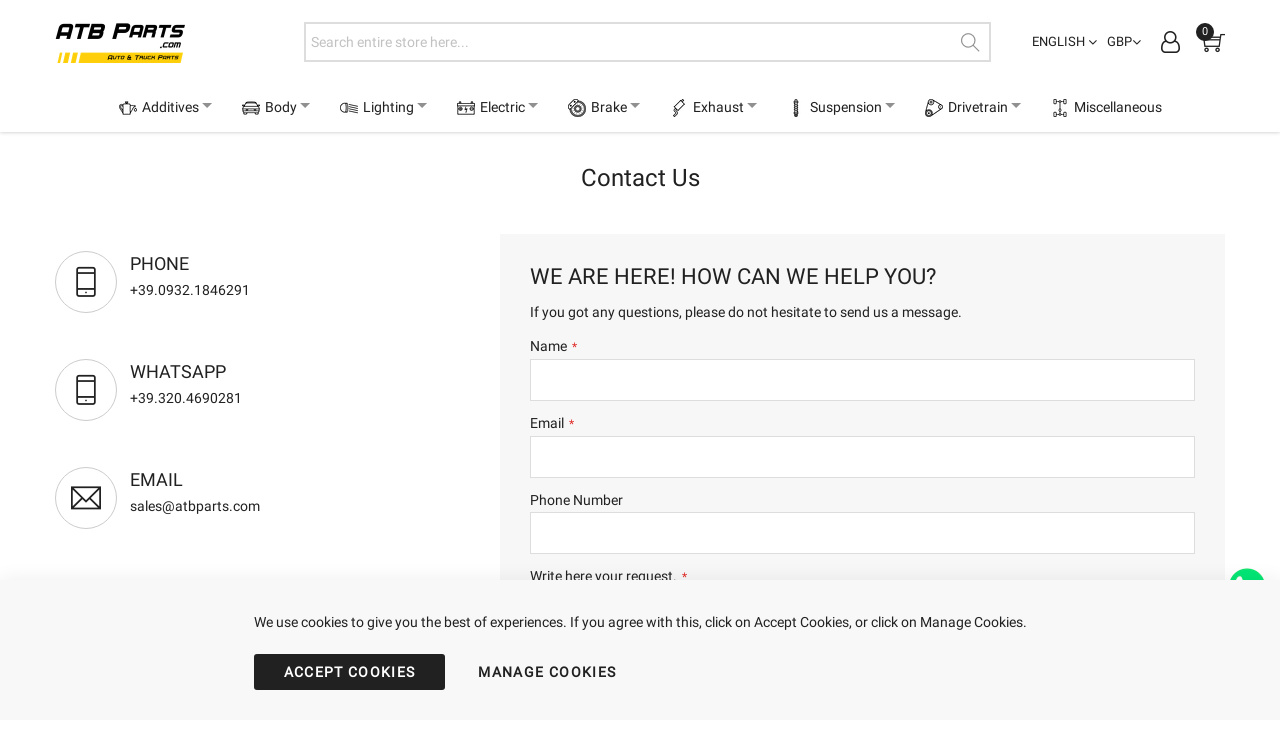

--- FILE ---
content_type: text/html; charset=UTF-8
request_url: https://www.atbparts.com/en/contact
body_size: 13800
content:
 <!doctype html><html lang="en"><head > <script>
    var BASE_URL = 'https://www.atbparts.com/en/';
    var require = {
        "baseUrl": "https://www.atbparts.com/pub/static/version1735381656/frontend/Magebees/poshautoparts/en_US"
    };</script> <meta charset="utf-8"/>
<meta name="title" content="Contact Us - ATB Parts"/>
<meta name="description" content="ATB Parts offers the Lowest Prices on parts for your car, commercial vehicle, truck, truck. Immediate shipment and door-to-door delivery!"/>
<meta name="robots" content="INDEX,FOLLOW"/>
<meta name="viewport" content="width=device-width, initial-scale=1"/>
<meta name="format-detection" content="telephone=no"/>
<title>Contact Us - ATB Parts</title>
<link  rel="stylesheet" type="text/css"  media="all" href="https://www.atbparts.com/pub/static/version1735381656/frontend/Magebees/poshautoparts/en_US/mage/calendar.min.css" />
<link  rel="stylesheet" type="text/css"  media="all" href="https://www.atbparts.com/pub/static/version1735381656/frontend/Magebees/poshautoparts/en_US/css/styles-m.min.css" />
<link  rel="stylesheet" type="text/css"  media="screen and (min-width: 768px)" href="https://www.atbparts.com/pub/static/version1735381656/frontend/Magebees/poshautoparts/en_US/css/styles-l.min.css" />
<link  rel="stylesheet" type="text/css"  media="print" href="https://www.atbparts.com/pub/static/version1735381656/frontend/Magebees/poshautoparts/en_US/css/print.min.css" />
<script  type="text/javascript"  src="https://www.atbparts.com/pub/static/version1735381656/frontend/Magebees/poshautoparts/en_US/requirejs/require.min.js"></script>
<script  type="text/javascript"  src="https://www.atbparts.com/pub/static/version1735381656/frontend/Magebees/poshautoparts/en_US/requirejs-min-resolver.min.js"></script>
<script  type="text/javascript"  src="https://www.atbparts.com/pub/static/version1735381656/frontend/Magebees/poshautoparts/en_US/mage/requirejs/mixins.min.js"></script>
<script  type="text/javascript"  src="https://www.atbparts.com/pub/static/version1735381656/frontend/Magebees/poshautoparts/en_US/requirejs-config.min.js"></script>
<script  type="text/javascript"  src="https://www.atbparts.com/pub/static/version1735381656/frontend/Magebees/poshautoparts/en_US/mage/polyfill.min.js"></script>
<link  rel="icon" type="image/x-icon" href="https://www.atbparts.com/pub/media/favicon/websites/1/atb-parts-logo-48x48.ico" />
<link  rel="shortcut icon" type="image/x-icon" href="https://www.atbparts.com/pub/media/favicon/websites/1/atb-parts-logo-48x48.ico" />
<link rel="preload" as="style" href="https://www.atbparts.com/pub/magebees/navigationmenu/css/mega-menu-10.css">   <link rel="stylesheet" type="text/css" media="all" href="https://www.atbparts.com/pub/static/version1735381656/frontend/Magebees/poshautoparts/en_US/Magebees_Ajaxsearch/css/dynamic_searchen.min.css" /><link rel="preload" as="image" href="https://www.atbparts.com/pub/media/posh/background/default/logo-ATB_Parts-260-86-optimized.png"/>  <link rel="preload" href="https://www.atbparts.com/pub/media/KFOmCnqEu92Fr1Mu4mxKKTU1Kg.woff2" as="font" crossorigin><style> @font-face { font-family: 'Roboto'; font-style: normal; font-weight: 400; font-display: swap; src: local('Roboto Regular'), local('Roboto-Regular'), url(https://www.atbparts.com/pub/media/KFOmCnqEu92Fr1Mu4mxKKTU1Kg.woff2) format('woff2'); unicode-range: U+0000-00FF, U+0131, U+0152-0153, U+02BB-02BC, U+02C6, U+02DA, U+02DC, U+2000-206F, U+2074, U+20AC, U+2122, U+2191, U+2193, U+2212, U+2215, U+FEFF, U+FFFD; }</style><link rel="stylesheet" type="text/css" media="all" href="https://www.atbparts.com/pub/static/version1735381656/frontend/Magebees/poshautoparts/en_US/Magebees_PoshThemesAutoParts/css/posh_configen.min.css" />  <!--CUSTOM CSS--><style>.page-title-wrap {
    background-color: #ffffff;
   padding: 30px 0 10px 0;
}
.page-title-wrap .page-title {
    color: #212121;
    font-size: 2.4rem;
   font-weight: 400;
    line-height: 1.35;
    word-wrap: break-word;
}

.breadcrumbs {
    background-color: #ffffff !important;
}

.header-4 .main-nav {
    border-top: none;
   background-color: #ffffff;
}
.header-4.page-header .main-nav .cwsMenuOuter {
    background-color: #ffffff !important;
}
.header-4.page-header .main-nav .cwsMenuOuter .cwsMenu > li > a {
    background-color: #ffffff !important;
}

.fa-whatsapp:before {
  content: "\f232";
}

.cartBox .modal-inner-wrap .action.primary.shopcontinue {
    color: #ffffff;
}
.posh-auto-parts-style-1.page-layout-2columns-left .sidebar .product-items .product-item, .posh-auto-parts-style-2.page-layout-2columns-left .sidebar .product-items .product-item, .posh-auto-parts-style-3.page-layout-2columns-left .sidebar .product-items .product-item, .posh-auto-parts-style-1.page-layout-2columns-right .sidebar .product-items .product-item, .posh-auto-parts-style-2.page-layout-2columns-right .sidebar .product-items .product-item, .posh-auto-parts-style-3.page-layout-2columns-right .sidebar .product-items .product-item, .posh-auto-parts-style-1.page-with-filter .sidebar .product-items .product-item, .posh-auto-parts-style-2.page-with-filter .sidebar .product-items .product-item, .posh-auto-parts-style-3.page-with-filter .sidebar .product-items .product-item {
    padding-bottom: 5px;
    margin-bottom: 10px;
    border: 0 !important;
}
.section-subtitle {
    text-align: left;
font-size: 14px;
}

.whatsapp-position {
    position: fixed;
    height: 46px;
    bottom: 110px;
    width: 46px;
    right: 10px;
    z-index: 1;
}

@media only screen and (max-width: 767px) {
  .section-subtitle {
    text-align: center !important;}

.whatsapp-position {
    bottom: 15px;
    left:15px;
z-index: 999;  }

.slider-style1 {
display: none;}

#Extra-Info {
display: none;}

}

@media only screen and (min-width: 767px) {
 
.checkout-payment-method .payment-method-content .fieldset > .field.type .control {
    margin-left: 0 !important;}

}

.column.main #layered-filter-block-top {
    margin: 0 !important;
}
.cart.main.actions {
    background-color: #ffffff;
}
.cart-container .cart-summary > .title, .cart.table-wrapper .col.qty .control.qty .quantity-controls, .cart.items.data.table thead th {
    background-color: #f8f8f8;
}
.note {
    color: #212121 !important;
}

.mageb-osc .page-wrapper {
    background: #f0f0f0 !important;
}
.mageb-osc .opc-wrapper.mageb-onecolumn-layout .magebees-checkout-shipping-address, .mageb-osc .step-content, .mageb-summary #opcTotalTable {
    background: #f0f0f0 !important;
    border-color: #f0f0f0;
}
.mageb-summary #opcTotalTable {
    border-top: solid 1px #ddd !important;
}
.cookie, .cookie .action.allow.primary {
    background-color: #212121 !important;
}
.left-success {
    text-align: center;
margin-bottom: 30px;
}

.amgdprcookie-bar-container .amgdprcookie-policy {
    max-width: 1170px;
}</style>   </head><body data-container="body" data-mage-init='{"loaderAjax": {}, "loader": { "icon": "https://www.atbparts.com/pub/static/version1735381656/frontend/Magebees/poshautoparts/en_US/images/loader-2.gif"}}' class="posh-auto-parts-style-1 contact-index-index page-layout-1column">          <script type="text/x-magento-init">
    {
        "*": {
            "mage/cookies": {
                "expires": null,
                "path": "\u002F",
                "domain": ".www.atbparts.com",
                "secure": false,
                "lifetime": "3600"
            }
        }
    }</script>  <noscript><div class="message global noscript"><div class="content"><p><strong>JavaScript seems to be disabled in your browser.</strong> <span>For the best experience on our site, be sure to turn on Javascript in your browser.</span></p></div></div></noscript>    <script>
    window.cookiesConfig = window.cookiesConfig || {};
    window.cookiesConfig.secure = true;</script>  <script>
    require.config({
        map: {
            '*': {
                wysiwygAdapter: 'mage/adminhtml/wysiwyg/tiny_mce/tinymce4Adapter'
            }
        }
    });</script><div class="page-wrapper">   <!-- Header Style-1 --><header class="page-header header-4"><!-- Topbar Header --> <!-- End Topbar Header --><div class="container"><div id="header-content" class="display-flex"><!-- Logo --><div class="logo-grid w20"><span data-action="toggle-nav" class="action nav-toggle"><span>Toggle Nav</span></span>     <a class="logo" href="https://www.atbparts.com/en/" title="ATB Parts - Car and Truck Parts">     <img src="https://www.atbparts.com/pub/media/posh/background/default/logo-ATB_Parts-260-86-optimized.png" title="ATB Parts - Car and Truck Parts" alt="ATB Parts - Car and Truck Parts" width="130" height="43" /></a> </div><!-- End Logo --><!-- Search Bar --><div class="search-style4 w60">  <div class="block block-search ajaxSearch"><div class="block block-title"><strong>Search</strong></div><div class="block block-content"><form class="form minisearch mbAjaxSearch" id="search_mini_form" action="https://www.atbparts.com/en/catalogsearch/result/" method="get"><label data-role="minisearch-label" for="search" class="label"><span>Search</span></label> <div class="control"> <div class="searchField"><div class="input-box"><input id="search" data-mage-init='{"ajaxQuickSearch":{ "formSelector":"#search_mini_form", "url":"https://www.atbparts.com/en/search/ajax/suggest/", "destinationSelector":"#search_autocomplete", "selectedCategory":"", "enableProduct":"1", "enableSuggested":"0", "enablePopular":"0", "enableRecent":"0", "enableCategory":"1", "enableCms":"0", "enableRecentClick":"0", "suggestTitle":"Suggested Terms", "suggestLimit":"3", "productTitle":"Products", "categoryTitle":"Categories", "cmsTitle":"CMS Pages", "suggestOrder":"3", "productOrder":"1", "rightToLeft":"0", "minSearchLength":"2"} }' type="text" name="q" value="" placeholder="Search entire store here..." class="input-text" maxlength="128" role="combobox" aria-haspopup="false" aria-autocomplete="both" autocomplete="off"/><div id="search_loading" style="display:none;"><img loading="lazy" src="https://www.atbparts.com/pub/static/version1735381656/frontend/Magebees/poshautoparts/en_US/Magebees_Ajaxsearch/images/ajax_loader.gif" alt="Loading..." /></div><button type="submit" title="Search" class="action search"><span>Search</span></button></div><div class="mbAutoSearch"><div id="search_autocomplete" class="search-autocomplete"></div><div class="recent_content" style="display:none;"></div></div> <div class="nested"><a class="action advanced" href="https://www.atbparts.com/en/catalogsearch/advanced/" data-action="advanced-search">Advanced Search</a></div></div></div></form></div></div></div><!-- End Search Bar --><div class="w20 f-right header-right"><!-- Minicart Popup --><div class="grid--item minicart">   <div data-block="minicart" class="minicart-wrapper quickcart-wrapper"><a class="action showcart" href="https://www.atbparts.com/en/checkout/cart/" data-bind="scope: 'minicart_content'"><span class="ti-shopping-cart icon"></span> <span class="text">My Cart</span> <span class="counter qty empty" data-bind="css: { empty: !!getCartParam('summary_count') == false }, blockLoader: isLoading"><!-- ko if: getCartParam('summary_count') --><span class="counter-number"><!-- ko text: getCartParam('summary_count') --><!-- /ko --></span> <!-- /ko --><!-- ko ifnot: getCartParam('summary_count') --><span class="counter-number">0</span> <!-- /ko --><span class="counter-label"><!-- ko if: getCartParam('summary_count') --><!-- ko text: getCartParam('summary_count') --><!-- /ko --><!-- ko i18n: 'items' --><!-- /ko --><!-- /ko --></span></span></a>  <div class="block block-minicart block-quickcart empty" data-role="dropdownDialog" data-mage-init='{"dropdownDialog":{ "appendTo":"[data-block=minicart]", "triggerTarget":".showcart", "timeout": "2000", "closeOnMouseLeave": false, "closeOnEscape": true, "triggerClass":"active", "parentClass":"active", "buttons":[]}}'><div id="minicart-content-wrapper" class="quickcart-content-wrapper" data-bind="scope: 'minicart_content'"><!-- ko template: getTemplate() --><!-- /ko --></div></div> <script>
        window.checkout = {"shoppingCartUrl":"https:\/\/www.atbparts.com\/en\/checkout\/cart\/","checkoutUrl":"https:\/\/www.atbparts.com\/en\/checkout\/","updateItemQtyUrl":"https:\/\/www.atbparts.com\/en\/checkout\/sidebar\/updateItemQty\/","removeItemUrl":"https:\/\/www.atbparts.com\/en\/checkout\/sidebar\/removeItem\/","imageTemplate":"Magento_Catalog\/product\/image_with_borders","baseUrl":"https:\/\/www.atbparts.com\/en\/","minicartMaxItemsVisible":3,"websiteId":"1","maxItemsToDisplay":10,"storeId":"1","storeGroupId":"1","customerLoginUrl":"https:\/\/www.atbparts.com\/en\/customer\/account\/login\/referer\/aHR0cHM6Ly93d3cuYXRicGFydHMuY29tL2VuL2NvbnRhY3Q%2C\/","isRedirectRequired":false,"autocomplete":"off","captcha":{"user_login":{"isCaseSensitive":false,"imageHeight":50,"imageSrc":"","refreshUrl":"https:\/\/www.atbparts.com\/en\/captcha\/refresh\/","isRequired":false,"timestamp":1768870134}}};</script><script type="text/x-magento-init">
    {
        "[data-block='minicart']": {
            "Magento_Ui/js/core/app": {"components":{"minicart_content":{"children":{"subtotal.container":{"children":{"subtotal":{"children":{"subtotal.totals":{"config":{"display_cart_subtotal_incl_tax":1,"display_cart_subtotal_excl_tax":0,"template":"Magento_Tax\/checkout\/minicart\/subtotal\/totals"},"children":{"subtotal.totals.msrp":{"component":"Magento_Msrp\/js\/view\/checkout\/minicart\/subtotal\/totals","config":{"displayArea":"minicart-subtotal-hidden","template":"Magento_Msrp\/checkout\/minicart\/subtotal\/totals"}}},"component":"Magento_Tax\/js\/view\/checkout\/minicart\/subtotal\/totals"}},"component":"uiComponent","config":{"template":"Magento_Checkout\/minicart\/subtotal"}}},"component":"uiComponent","config":{"displayArea":"subtotalContainer"}},"item.renderer":{"component":"uiComponent","config":{"displayArea":"defaultRenderer","template":"Magento_Checkout\/minicart\/item\/default"},"children":{"item.image":{"component":"Magento_Catalog\/js\/view\/image","config":{"template":"Magento_Catalog\/product\/image","displayArea":"itemImage"}},"checkout.cart.item.price.sidebar":{"component":"uiComponent","config":{"template":"Magento_Checkout\/minicart\/item\/price","displayArea":"priceSidebar"}}}},"extra_info":{"component":"uiComponent","config":{"displayArea":"extraInfo"}},"promotion":{"component":"uiComponent","config":{"displayArea":"promotion"}}},"config":{"itemRenderer":{"default":"defaultRenderer","simple":"defaultRenderer","virtual":"defaultRenderer"},"template":"Magento_Checkout\/minicart\/content"},"component":"Magento_Checkout\/js\/view\/minicart"}},"types":[]}        },
        "*": {
            "Magento_Ui/js/block-loader": "https://www.atbparts.com/pub/static/version1735381656/frontend/Magebees/poshautoparts/en_US/images/loader-1.gif"
        }
    }</script></div></div><!-- End Minicart Popup --><!-- Userlinks -->  <div class="user-account f-right"><a class="topLinks" title="My Account" href="javascript:void(0)"><span class="fa fa-user-o icon"></span></a> <div class="top-links" style="display:none"><ul class="header links"><li><a href="https://www.atbparts.com/en/customer/account/" >My Account</a></li> <li class="authorization-link" data-label="or"><a href="https://www.atbparts.com/en/customer/account/login/referer/aHR0cHM6Ly93d3cuYXRicGFydHMuY29tL2VuL2NvbnRhY3Q%2C/">Sign In</a></li> <li class="item link compare" data-bind="scope: 'compareProducts'" data-role="compare-products-link"><a class="action compare no-display" title="Compare&#x20;Products" data-bind="attr: {'href': compareProducts().listUrl}, css: {'no-display': !compareProducts().count}" >Compare Products <span class="counter qty" data-bind="text: compareProducts().countCaption"></span></a></li> <script type="text/x-magento-init">
{"[data-role=compare-products-link]": {"Magento_Ui/js/core/app": {"components":{"compareProducts":{"component":"Magento_Catalog\/js\/view\/compare-products"}}}}}</script><li><a href="https://www.atbparts.com/en/customer/account/create/" >Create an Account</a></li></ul></div></div> <!-- End Userlinks --><!-- Currency Dropdown --> <div class="currency-grid f-right">     <div class="switcher currency switcher-currency" id="switcher-currency"><strong class="label switcher-label"><span>Currency</span></strong> <div class="actions dropdown options switcher-options"><div class="action toggle switcher-trigger" id="switcher-currency-trigger" data-mage-init='{"dropdown":{}}' data-toggle="dropdown" data-trigger-keypress-button="true"><strong class="language-GBP"><span>GBP</span></strong></div><ul class="dropdown switcher-dropdown" data-target="dropdown">  <li class="currency-AUD switcher-option"><a href="#" data-post='{"action":"https:\/\/www.atbparts.com\/en\/directory\/currency\/switch\/","data":{"currency":"AUD","uenc":"aHR0cHM6Ly93d3cuYXRicGFydHMuY29tL2VuL2NvbnRhY3Q,"}}'>AUD</a></li>    <li class="currency-USD switcher-option"><a href="#" data-post='{"action":"https:\/\/www.atbparts.com\/en\/directory\/currency\/switch\/","data":{"currency":"USD","uenc":"aHR0cHM6Ly93d3cuYXRicGFydHMuY29tL2VuL2NvbnRhY3Q,"}}'>USD</a></li>    <li class="currency-EUR switcher-option"><a href="#" data-post='{"action":"https:\/\/www.atbparts.com\/en\/directory\/currency\/switch\/","data":{"currency":"EUR","uenc":"aHR0cHM6Ly93d3cuYXRicGFydHMuY29tL2VuL2NvbnRhY3Q,"}}'>EUR</a></li>    </ul></div></div></div> <!-- Currency Dropdown --><!-- Language Dropdown --> <div class="language-grid">     <div class="switcher language switcher-language" data-ui-id="language-switcher" id="switcher-language"><strong class="label switcher-label"><span>Language</span></strong> <div class="actions dropdown options switcher-options"><div class="action toggle switcher-trigger" id="switcher-language-trigger"> <strong class="view-en"><span>English</span></strong> </div><ul class="dropdown switcher-dropdown" data-mage-init='{"dropdownDialog":{ "appendTo":"#switcher-language > .options", "triggerTarget":"#switcher-language-trigger", "closeOnMouseLeave": false, "triggerClass":"active", "parentClass":"active", "buttons":null}}'>   <li class="view-it switcher-option"><a href="#" data-post='{"action":"https:\/\/www.atbparts.com\/en\/stores\/store\/redirect\/","data":{"___store":"it","___from_store":"en","uenc":"aHR0cHM6Ly93d3cuYXRicGFydHMuY29tL2l0L2NvbnRhY3Q,"}}'>Italiano</a></li>        <li class="view-fr switcher-option"><a href="#" data-post='{"action":"https:\/\/www.atbparts.com\/en\/stores\/store\/redirect\/","data":{"___store":"fr","___from_store":"en","uenc":"aHR0cHM6Ly93d3cuYXRicGFydHMuY29tL2ZyL2NvbnRhY3Q,"}}'>Français</a></li>   </ul></div></div></div> <!-- End Language Dropdown --></div></div></div><!-- Main Navigation Menu --><div class="main-nav"><div class="container">  <div class="sections nav-sections"> <div class="section-items nav-sections-items" data-mage-init='{"tabs":{"openedState":"active"}}'>  <div class="section-item-title nav-sections-item-title" data-role="collapsible"><a class="nav-sections-item-switch" data-toggle="switch" href="#store.menu">Menu</a></div><div class="section-item-content nav-sections-item-content" id="store.menu" data-role="content">             <link rel="stylesheet" type="text/css" href="https://www.atbparts.com/pub/magebees/navigationmenu/css/mega-menu-10.css" /><div id='cwsMenu-10' class='cwsMenuOuter horizontal ltr'><ul class='cwsMenu mega-menu horizontal'><li class="Level0 first parent column-1 aLeft"><a rel="" class="Level0 " title="Additives" href="https://www.atbparts.com/en/additives.html"><span class=img><img src='https://www.atbparts.com/pub/media/navigationmenu/image//a/d/additives.png' alt='Additives' width='18' height='18' /></span>Additives<span class="arw plush" title="Click to show/hide children"></span></a><ul class="Level0 subMenu"><li class="Level1 first last column-1"><a href=https://www.atbparts.com/en/additives/diesel-additives.html class="Level1" title="Diesel Additives"><span class=img><img src='/pub/media/catalog/category/Additives-atbparts_1.jpg' alt='' /></span>Diesel Additives</a></li></ul></li><li class="Level0 parent megamenu column-2 aLeft"><a rel="" class="Level0 " title="Body" href="https://www.atbparts.com/en/body.html"><span class=img><img src='https://www.atbparts.com/pub/media/navigationmenu/image//b/o/body.png' alt='Body' width='18' height='18' /></span>Body<span class="arw plush" title="Click to show/hide children"></span></a><ul class="Level0 subMenu"><li class="Level1 first column-1"><a href=https://www.atbparts.com/en/body/window-lifter-for-cars.html class="Level1" title="Window lifter"><span class=img><img src='/pub/media/catalog/category/alzacristallo-atbparts.jpg' alt='' /></span>Window lifter</a></li><li class="Level1 parent last column-1"><a href=https://www.atbparts.com/en/body/side-mirror.html class="Level1" title="Side Mirror"><span class=img><img src='/pub/media/catalog/category/retrovisore-atbparts.jpg' alt='' /></span>Side Mirror<span class="arw plush" title="Click to show/hide children"></span></a><ul class="Level1 subMenu"><li class="Level2 first"><a href=https://www.atbparts.com/en/body/side-mirror/complete-side-mirrors.html class="Level2" title="Complete Side Mirrors"><span class=img><img src='/pub/media/catalog/category/retrovisore-completo.png' alt='' /></span>Complete Side Mirrors</a></li><li class="Level2 "><a href=https://www.atbparts.com/en/body/side-mirror/housing-covers.html class="Level2" title="Housing Covers"><span class=img><img src='/pub/media/catalog/category/Calotte-Covers.jpg' alt='' /></span>Housing Covers</a></li><li class="Level2 "><a href=https://www.atbparts.com/en/body/side-mirror/wing-mirror-glasses.html class="Level2" title="Wing Mirror Glasses"><span class=img><img src='/pub/media/catalog/category/Piastra-Specchio.jpg' alt='' /></span>Wing Mirror Glasses</a></li><li class="Level2 "><a href=https://www.atbparts.com/en/body/side-mirror/side-mirror-lights.html class="Level2" title="Side Mirror Lights"><span class=img><img src='/pub/media/catalog/category/Fanalino-retrovisore.jpg' alt='' /></span>Side Mirror Lights</a></li><li class="Level2 last"><a href=https://www.atbparts.com/en/body/side-mirror/base-retrovisore.html class="Level2" title="Cover Lower Holder Base"><span class=img><img src='/pub/media/catalog/category/base-retrovisore.jpg' alt='' /></span>Cover Lower Holder Base</a></li></ul></li></ul></li><li class="Level0 parent megamenu column-3 aLeft"><a rel="" class="Level0 " title="Lighting" href="https://www.atbparts.com/en/lighting.html"><span class=img><img src='https://www.atbparts.com/pub/media/navigationmenu/image//l/i/lighting.png' alt='Lighting' width='18' height='18' /></span>Lighting<span class="arw plush" title="Click to show/hide children"></span></a><ul class="Level0 subMenu"><li class="Level1 parent first column-1"><a href=https://www.atbparts.com/en/lighting/head-lights.html class="Level1" title="Head Lights"><span class=img><img src='/pub/media/catalog/category/Fari-anteriori-headlights-atbparts.jpg' alt='' /></span>Head Lights<span class="arw plush" title="Click to show/hide children"></span></a><ul class="Level1 subMenu"><li class="Level2 first"><a href=https://www.atbparts.com/en/lighting/head-lights/headlight.html class="Level2" title="Headlight"><span class=img><img src='/pub/media/catalog/category/fari-proiettori.jpg' alt='' /></span>Headlight</a></li><li class="Level2 "><a href=https://www.atbparts.com/en/lighting/head-lights/fog-lamp.html class="Level2" title="Fog Lamp"><span class=img><img src='/pub/media/catalog/category/fendinebbia-fog-lamps.jpg' alt='' /></span>Fog Lamp</a></li><li class="Level2 last"><a href=https://www.atbparts.com/en/lighting/head-lights/corner-lamp-light.html class="Level2" title="Corner Lamp - Light"><span class=img><img src='/pub/media/catalog/category/Fanali-gruppi-ottici-anteriori.jpg' alt='' /></span>Corner Lamp - Light</a></li></ul></li><li class="Level1 parent column-1 "><a href=https://www.atbparts.com/en/lighting/rear-lights.html class="Level1" title="Rear Lights"><span class=img><img src='/pub/media/catalog/category/taillights-atbparts.jpg' alt='' /></span>Rear Lights<span class="arw plush" title="Click to show/hide children"></span></a><ul class="Level1 subMenu"><li class="Level2 first"><a href=https://www.atbparts.com/en/lighting/rear-lights/tail-lights.html class="Level2" title="Tail Lights"><span class=img><img src='/pub/media/catalog/category/fanaleria-posteriore_1.jpg' alt='' /></span>Tail Lights</a></li><li class="Level2 last"><a href=https://www.atbparts.com/en/lighting/rear-lights/rear-fog-lights-reflectors.html class="Level2" title="Rear Fog Lights - Reflectors"><span class=img><img src='/pub/media/catalog/category/Retronebbia-Catadiottri.jpg' alt='' /></span>Rear Fog Lights - Reflectors</a></li></ul></li><li class="Level1 last column-1"><a href=https://www.atbparts.com/en/lighting/lateral-lights.html class="Level1" title="Lateral Lights"><span class=img><img src='/pub/media/catalog/category/indicator-side-lights-atbparts.jpg' alt='' /></span>Lateral Lights</a></li></ul></li><li class="Level0 parent column-1 aLeft"><a rel="" class="Level0 " title="Electric" href="https://www.atbparts.com/en/electric-system.html"><span class=img><img src='https://www.atbparts.com/pub/media/navigationmenu/image//e/l/electric.png' alt='Electric' width='18' height='18' /></span>Electric<span class="arw plush" title="Click to show/hide children"></span></a><ul class="Level0 subMenu"><li class="Level1 first last column-1"><a href=https://www.atbparts.com/en/electric-system/control-units-and-starter-motors.html class="Level1" title="Control Units and Starter Motors"><span class=img><img src='/pub/media/catalog/category/centraline-atbparts.jpg' alt='' /></span>Control Units and Starter Motors</a></li></ul></li><li class="Level0 parent column-1 aLeft"><a rel="" class="Level0 " title="Brake" href="https://www.atbparts.com/en/brakes.html"><span class=img><img src='https://www.atbparts.com/pub/media/navigationmenu/image//b/r/brake.png' alt='Brake' width='18' height='18' /></span>Brake<span class="arw plush" title="Click to show/hide children"></span></a><ul class="Level0 subMenu"><li class="Level1 first column-1"><a href=https://www.atbparts.com/en/brakes/brake-discs.html class="Level1" title="Brake Discs"><span class=img><img src='/pub/media/catalog/category/dischi-freno_1.jpg' alt='' /></span>Brake Discs</a></li><li class="Level1 column-1 "><a href=https://www.atbparts.com/en/brakes/wheel-brake.html class="Level1" title="Wheel Brake"><span class=img><img src='/pub/media/catalog/category/massa-freno_1.jpg' alt='' /></span>Wheel Brake</a></li><li class="Level1 column-1 "><a href=https://www.atbparts.com/en/brakes/brake-pads.html class="Level1" title="Brake Pads"><span class=img><img src='/pub/media/catalog/category/brake-pads-atbparts.jpg' alt='' /></span>Brake Pads</a></li><li class="Level1 column-1 "><a href=https://www.atbparts.com/en/brakes/brake-calipers.html class="Level1" title="Brake Calipers"><span class=img><img src='/pub/media/catalog/category/brake-caliper-atbparts.jpg' alt='' /></span>Brake Calipers</a></li><li class="Level1 last column-1"><a href=https://www.atbparts.com/en/brakes/miscellaneous-brake.html class="Level1" title="Miscellaneous Brake"><span class=img><img src='/pub/media/catalog/category/miscellaneous-brake-system-atbparts.jpg' alt='' /></span>Miscellaneous Brake</a></li></ul></li><li class="Level0 parent column-1 aLeft"><a rel="" class="Level0 " title="Exhaust" href="https://www.atbparts.com/en/exhaust.html"><span class=img><img src='https://www.atbparts.com/pub/media/navigationmenu/image//e/x/exhaust.png' alt='Exhaust' width='18' height='18' /></span>Exhaust<span class="arw plush" title="Click to show/hide children"></span></a><ul class="Level0 subMenu"><li class="Level1 first last column-1"><a href=https://www.atbparts.com/en/exhaust/turbochargers.html class="Level1" title="Turbochargers"><span class=img><img src='/pub/media/catalog/category/Turbine-turbocompressori.jpg' alt='' /></span>Turbochargers</a></li></ul></li><li class="Level0 parent column-1 aLeft"><a rel="" class="Level0 " title="Suspension" href="https://www.atbparts.com/en/suspension.html"><span class=img><img src='https://www.atbparts.com/pub/media/navigationmenu/image//s/u/suspension.png' alt='Suspension' width='18' height='18' /></span>Suspension<span class="arw plush" title="Click to show/hide children"></span></a><ul class="Level0 subMenu"><li class="Level1 first column-1"><a href=https://www.atbparts.com/en/suspension/shock-absorbers.html class="Level1" title="Shock Absorbers"><span class=img><img src='/pub/media/catalog/category/shock-absorber-atbparts.com.jpg' alt='' /></span>Shock Absorbers</a></li><li class="Level1 column-1 "><a href=https://www.atbparts.com/en/suspension/leaf-springs.html class="Level1" title="Leaf Springs"><span class=img><img src='/pub/media/catalog/category/Leaf-Spring-atbparts.jpg' alt='' /></span>Leaf Springs</a></li><li class="Level1 column-1 "><a href=https://www.atbparts.com/en/suspension/front-beam.html class="Level1" title="Front Beam"><span class=img><img src='/pub/media/catalog/category/barre-sospensione.JPG' alt='' /></span>Front Beam</a></li><li class="Level1 last column-1"><a href=https://www.atbparts.com/en/suspension/air-suspension.html class="Level1" title="Air Suspension"><span class=img><img src='/pub/media/catalog/category/Air-Springs.jpg' alt='' /></span>Air Suspension</a></li></ul></li><li class="Level0 parent column-1 aLeft"><a rel="" class="Level0 " title="Drivetrain" href="https://www.atbparts.com/en/transmission.html"><span class=img><img src='https://www.atbparts.com/pub/media/navigationmenu/image//d/r/drivetrain.png' alt='Drivetrain' width='18' height='18' /></span>Drivetrain<span class="arw plush" title="Click to show/hide children"></span></a><ul class="Level0 subMenu"><li class="Level1 first column-1"><a href=https://www.atbparts.com/en/transmission/bearings.html class="Level1" title="Bearings"><span class=img><img src='/pub/media/catalog/category/Bearings.jpg' alt='' /></span>Bearings</a></li><li class="Level1 column-1 "><a href=https://www.atbparts.com/en/transmission/complete-clutch.html class="Level1" title="Complete Clutch"><span class=img><img src='/pub/media/catalog/category/complete-clutch-kit.jpg' alt='' /></span>Complete Clutch</a></li><li class="Level1 last column-1"><a href=https://www.atbparts.com/en/transmission/propshafts-tie-rod-ends.html class="Level1" title="Propshafts and Tie Rod Ends"><span class=img><img src='/pub/media/catalog/category/propshaft-atbparts.jpg' alt='' /></span>Propshafts and Tie Rod Ends</a></li></ul></li><li class="Level0 last no-sub aLeft"><a rel="" class="Level0 " title="Miscellaneous" href="https://www.atbparts.com/en/miscellaneous.html"><span class=img><img src='https://www.atbparts.com/pub/media/navigationmenu/image//m/i/miscellaneous.png' alt='Miscellaneous' width='18' height='18' /></span>Miscellaneous</a></li></ul></div> <script>
	requirejs(['jquery','domReady!','cwsmenu'], function(jQuery){
		var gid = '#cwsMenu-10';
		jQuery('#cwsMenu-10').cwsmenu({
				group_id : '#cwsMenu-10',
				menu_type:'mega-menu',
				responsive_breakpoint:'767px',
		});
});</script> </div>  <div class="section-item-title nav-sections-item-title" data-role="collapsible"><a class="nav-sections-item-switch" data-toggle="switch" href="#store.settings">Settings</a></div><div class="section-item-content nav-sections-item-content" id="store.settings" data-role="content">      <div class="switcher language switcher-language" data-ui-id="language-switcher" id="switcher-language-nav"><strong class="label switcher-label"><span>Language</span></strong> <div class="actions dropdown options switcher-options"><div class="action toggle switcher-trigger" id="switcher-language-trigger-nav"> <strong class="view-en"><span>English</span></strong> </div><ul class="dropdown switcher-dropdown" data-mage-init='{"dropdownDialog":{ "appendTo":"#switcher-language-nav > .options", "triggerTarget":"#switcher-language-trigger-nav", "closeOnMouseLeave": false, "triggerClass":"active", "parentClass":"active", "buttons":null}}'>   <li class="view-it switcher-option"><a href="#" data-post='{"action":"https:\/\/www.atbparts.com\/en\/stores\/store\/redirect\/","data":{"___store":"it","___from_store":"en","uenc":"aHR0cHM6Ly93d3cuYXRicGFydHMuY29tL2l0L2NvbnRhY3Q,"}}'>Italiano</a></li>        <li class="view-fr switcher-option"><a href="#" data-post='{"action":"https:\/\/www.atbparts.com\/en\/stores\/store\/redirect\/","data":{"___store":"fr","___from_store":"en","uenc":"aHR0cHM6Ly93d3cuYXRicGFydHMuY29tL2ZyL2NvbnRhY3Q,"}}'>Français</a></li>   </ul></div></div>     <div class="switcher currency switcher-currency" id="switcher-currency-nav"><strong class="label switcher-label"><span>Currency</span></strong> <div class="actions dropdown options switcher-options"><div class="action toggle switcher-trigger" id="switcher-currency-trigger-nav" data-mage-init='{"dropdown":{}}' data-toggle="dropdown" data-trigger-keypress-button="true"><strong class="language-GBP"><span>GBP</span></strong></div><ul class="dropdown switcher-dropdown" data-target="dropdown">  <li class="currency-AUD switcher-option"><a href="#" data-post='{"action":"https:\/\/www.atbparts.com\/en\/directory\/currency\/switch\/","data":{"currency":"AUD","uenc":"aHR0cHM6Ly93d3cuYXRicGFydHMuY29tL2VuL2NvbnRhY3Q,"}}'>AUD</a></li>    <li class="currency-USD switcher-option"><a href="#" data-post='{"action":"https:\/\/www.atbparts.com\/en\/directory\/currency\/switch\/","data":{"currency":"USD","uenc":"aHR0cHM6Ly93d3cuYXRicGFydHMuY29tL2VuL2NvbnRhY3Q,"}}'>USD</a></li>    <li class="currency-EUR switcher-option"><a href="#" data-post='{"action":"https:\/\/www.atbparts.com\/en\/directory\/currency\/switch\/","data":{"currency":"EUR","uenc":"aHR0cHM6Ly93d3cuYXRicGFydHMuY29tL2VuL2NvbnRhY3Q,"}}'>EUR</a></li>    </ul></div></div></div>  <div class="section-item-title nav-sections-item-title" data-role="collapsible"><a class="nav-sections-item-switch" data-toggle="switch" href="#store.information">Account</a></div><div class="section-item-content nav-sections-item-content" id="store.information" data-role="content">  <ul id="user-links"><li class="my_account_link"><a href="https://www.atbparts.com/en/customer/account/" >My Account</a></li> <li class="link wishlist" data-bind="scope: 'wishlist'"><a href="https://www.atbparts.com/en/wishlist/">My Wishlist <!-- ko if: wishlist().counter --><!-- /ko --></a></li> <li class="my_account_login"><a href="https://www.atbparts.com/en/customer/account/login/" >Sign in</a></li> <li class="my_account_create"><a href="https://www.atbparts.com/en/customer/account/create/" >Create an Account</a></li> </ul></div></div></div></div></div><!-- End Main Navigation Menu --></header><!-- End Header Style-1 --><script>
    require(['jquery'],function(jQuery){
        var $j = jQuery.noConflict();
        $j(document).ready(function($j){
            $j('.topLinks').on('click', function(){
                $j('.top-links').toggle();
            });
        });

        $j('.search-toggle .topSearch').on('click', function(){
			$j('.search-drawer').toggleClass("search-drawer-open");
			setTimeout(function() { $j('input[name="q"]').focus() }, 1000);
		});
		$j('.search-drawer .close').on('click', function(){
           $j('.search-drawer').toggleClass("search-drawer-open");
		});
    });</script><div class="page-title-wrap">  <div class="page-title-wrapper"><h1 class="page-title"  ><span class="base" data-ui-id="page-title-wrapper" >Contact Us</span></h1></div>    </div><main id="maincontent" class="page-main"> <a id="contentarea" tabindex="-1"></a><div class="page messages"> <div data-placeholder="messages"></div> <div data-bind="scope: 'messages'"><!-- ko if: cookieMessages && cookieMessages.length > 0 --><div role="alert" data-bind="foreach: { data: cookieMessages, as: 'message' }" class="messages"><div data-bind="attr: { class: 'message-' + message.type + ' ' + message.type + ' message', 'data-ui-id': 'message-' + message.type }"><div data-bind="html: $parent.prepareMessageForHtml(message.text)"></div></div></div><!-- /ko --><!-- ko if: messages().messages && messages().messages.length > 0 --><div role="alert" data-bind="foreach: { data: messages().messages, as: 'message' }" class="messages"><div data-bind="attr: { class: 'message-' + message.type + ' ' + message.type + ' message', 'data-ui-id': 'message-' + message.type }"><div data-bind="html: $parent.prepareMessageForHtml(message.text)"></div></div></div><!-- /ko --></div><script type="text/x-magento-init">
    {
        "*": {
            "Magento_Ui/js/core/app": {
                "components": {
                        "messages": {
                            "component": "Magento_Theme/js/view/messages"
                        }
                    }
                }
            }
    }</script></div><div class="columns"><div class="column main"><input name="form_key" type="hidden" value="kE09Ka9jzLPZf8aU" /> <div id="authenticationPopup" data-bind="scope:'authenticationPopup'" style="display: none;"><script>
        window.authenticationPopup = {"autocomplete":"off","customerRegisterUrl":"https:\/\/www.atbparts.com\/en\/customer\/account\/create\/","customerForgotPasswordUrl":"https:\/\/www.atbparts.com\/en\/customer\/account\/forgotpassword\/","baseUrl":"https:\/\/www.atbparts.com\/en\/"};</script><!-- ko template: getTemplate() --><!-- /ko --><script type="text/x-magento-init">
        {
            "#authenticationPopup": {
                "Magento_Ui/js/core/app": {"components":{"authenticationPopup":{"component":"Magento_Customer\/js\/view\/authentication-popup","children":{"messages":{"component":"Magento_Ui\/js\/view\/messages","displayArea":"messages"},"captcha":{"component":"Magento_Captcha\/js\/view\/checkout\/loginCaptcha","displayArea":"additional-login-form-fields","formId":"user_login","configSource":"checkout"},"msp_recaptcha":{"settings":{"siteKey":"6Le4Q-QUAAAAAHcv_WzGLzIZuzEAfN4xRtX-_UTN","size":"invisible","badge":"inline","theme":null,"lang":"en-GB","enabled":{"login":true,"create":true,"forgot":true,"contact":true,"review":false,"newsletter":false,"sendfriend":false,"paypal":true}}}}}}}            },
            "*": {
                "Magento_Ui/js/block-loader": "https\u003A\u002F\u002Fwww.atbparts.com\u002Fpub\u002Fstatic\u002Fversion1735381656\u002Ffrontend\u002FMagebees\u002Fposhautoparts\u002Fen_US\u002Fimages\u002Floader\u002D1.gif"
            }
        }</script></div> <script type="text/x-magento-init">
    {
        "*": {
            "Magento_Customer/js/section-config": {
                "sections": {"stores\/store\/switch":["*"],"stores\/store\/switchrequest":["*"],"directory\/currency\/switch":["*"],"*":["messages"],"customer\/account\/logout":["*","recently_viewed_product","recently_compared_product","persistent"],"customer\/account\/loginpost":["*"],"customer\/account\/createpost":["*"],"customer\/account\/editpost":["*"],"customer\/ajax\/login":["checkout-data","cart","captcha"],"catalog\/product_compare\/add":["compare-products"],"catalog\/product_compare\/remove":["compare-products"],"catalog\/product_compare\/clear":["compare-products"],"sales\/guest\/reorder":["cart"],"sales\/order\/reorder":["cart"],"checkout\/cart\/add":["cart","directory-data"],"checkout\/cart\/delete":["cart"],"checkout\/cart\/updatepost":["cart"],"checkout\/cart\/updateitemoptions":["cart"],"checkout\/cart\/couponpost":["cart"],"checkout\/cart\/estimatepost":["cart"],"checkout\/cart\/estimateupdatepost":["cart"],"checkout\/onepage\/saveorder":["cart","checkout-data","last-ordered-items"],"checkout\/sidebar\/removeitem":["cart"],"checkout\/sidebar\/updateitemqty":["cart"],"rest\/*\/v1\/carts\/*\/payment-information":["cart","last-ordered-items","instant-purchase"],"rest\/*\/v1\/guest-carts\/*\/payment-information":["cart"],"rest\/*\/v1\/guest-carts\/*\/selected-payment-method":["cart","checkout-data"],"rest\/*\/v1\/carts\/*\/selected-payment-method":["cart","checkout-data","instant-purchase"],"customer\/address\/*":["instant-purchase"],"customer\/account\/*":["instant-purchase"],"vault\/cards\/deleteaction":["instant-purchase"],"multishipping\/checkout\/overviewpost":["cart"],"paypal\/express\/placeorder":["cart","checkout-data"],"paypal\/payflowexpress\/placeorder":["cart","checkout-data"],"paypal\/express\/onauthorization":["cart","checkout-data"],"persistent\/index\/unsetcookie":["persistent"],"review\/product\/post":["review"],"braintree\/paypal\/placeorder":["cart","checkout-data"],"wishlist\/index\/add":["wishlist"],"wishlist\/index\/remove":["wishlist"],"wishlist\/index\/updateitemoptions":["wishlist"],"wishlist\/index\/update":["wishlist"],"wishlist\/index\/cart":["wishlist","cart"],"wishlist\/index\/fromcart":["wishlist","cart"],"wishlist\/index\/allcart":["wishlist","cart"],"wishlist\/shared\/allcart":["wishlist","cart"],"wishlist\/shared\/cart":["cart"],"gdpr\/customer\/anonymise":["customer"]},
                "clientSideSections": ["checkout-data","cart-data"],
                "baseUrls": ["https:\/\/www.atbparts.com\/en\/"],
                "sectionNames": ["messages","customer","compare-products","last-ordered-items","cart","directory-data","captcha","instant-purchase","persistent","review","wishlist","recently_viewed_product","recently_compared_product","product_data_storage","paypal-billing-agreement"]            }
        }
    }</script> <script type="text/x-magento-init">
    {
        "*": {
            "Magento_Customer/js/customer-data": {
                "sectionLoadUrl": "https\u003A\u002F\u002Fwww.atbparts.com\u002Fen\u002Fcustomer\u002Fsection\u002Fload\u002F",
                "expirableSectionLifetime": 60,
                "expirableSectionNames": ["cart","persistent"],
                "cookieLifeTime": "3600",
                "updateSessionUrl": "https\u003A\u002F\u002Fwww.atbparts.com\u002Fen\u002Fcustomer\u002Faccount\u002FupdateSession\u002F"
            }
        }
    }</script> <script type="text/x-magento-init">
    {
        "*": {
            "Magento_Customer/js/invalidation-processor": {
                "invalidationRules": {
                    "website-rule": {
                        "Magento_Customer/js/invalidation-rules/website-rule": {
                            "scopeConfig": {
                                "websiteId": "1"
                            }
                        }
                    }
                }
            }
        }
    }</script> <script type="text/x-magento-init">
    {
        "body": {
            "pageCache": {"url":"https:\/\/www.atbparts.com\/en\/page_cache\/block\/render\/","handles":["default","contact_index_index","richsnippet_remove_schema"],"originalRequest":{"route":"contact","controller":"index","action":"index","uri":"\/en\/contact"},"versionCookieName":"private_content_version"}        }
    }</script>  <div class="container"><div class="contact-info-left"><!--<div class="detail-col store-cp"><h4>Store Name</h4><p></p></div><div class="detail-col address-cp"><h4>Address</h4><p></p></div>--><div class="detail-col phone-cp"><h4>Phone</h4><p>+39.0932.1846291</p></div><div class="detail-col phone-cp"><h4>WhatsApp</h4><p>+39.320.4690281</p></div><div class="detail-col email-cp"><h4>Email</h4><p>sales@atbparts.com</p></div></div><div class="contact-form-page"><form class="form contact" action="https://www.atbparts.com/en/contact/index/post/" id="contact-form" method="post" data-hasrequired="* Required Fields" data-mage-init='{"validation":{}}'><fieldset class="fieldset"><legend class="legend"><span>We are here! How can we help you?</span></legend><div class="field no-label">If you got any questions, please do not hesitate to send us a message.</div><div class="field name required"><label class="label" for="name"><span>Name</span></label> <div class="control"><input name="name" id="name" title="Name" value="" class="input-text" type="text" data-validate="{required:true}"/></div></div><div class="field email required"><label class="label" for="email"><span>Email</span></label> <div class="control"><input name="email" id="email" title="Email" value="" class="input-text" type="email" data-validate="{required:true, 'validate-email':true}"/></div></div><div class="field telephone"><label class="label" for="telephone"><span>Phone Number</span></label> <div class="control"><input name="telephone" id="telephone" title="Phone Number" value="" class="input-text" type="text" /></div></div><div class="field comment required"><label class="label" for="comment"><span>Write here your request.</span></label> <div class="control"><textarea name="comment" id="comment" title="Write here your request." class="input-text" cols="5" rows="3" data-validate="{required:true}"></textarea></div></div> <div class="field-recaptcha" id="msp-recaptcha-d84b65fc916e7398083ea5f17089d8f1-container" data-bind="scope:'msp-recaptcha-d84b65fc916e7398083ea5f17089d8f1'" ><!-- ko template: getTemplate() --><!-- /ko --></div><script type="text/x-magento-init">
{
    "#msp-recaptcha-d84b65fc916e7398083ea5f17089d8f1-container": {
        "Magento_Ui/js/core/app": {"components":{"msp-recaptcha-d84b65fc916e7398083ea5f17089d8f1":{"component":"MSP_ReCaptcha\/js\/reCaptcha","zone":"contact","settings":{"siteKey":"6Le4Q-QUAAAAAHcv_WzGLzIZuzEAfN4xRtX-_UTN","size":"invisible","badge":"inline","theme":null,"lang":"en-GB","enabled":{"login":true,"create":true,"forgot":true,"contact":true,"review":false,"newsletter":false,"sendfriend":false,"paypal":true}},"reCaptchaId":"msp-recaptcha-d84b65fc916e7398083ea5f17089d8f1"}}}    }
}</script>    <input type="hidden" name="am-gdpr-checkboxes-from" value="contactus" /></fieldset><div class="actions-toolbar"><div class="primary"><input type="hidden" name="hideit" id="hideit" value="" /><button type="submit" title="Submit" class="action submit primary"><span>Submit</span></button></div></div></form></div></div></div></div></main><footer class="page-footer"> <div class="footer-4"><div class="container"> <div class="posh-about-text-block"><!--Logo Footer--><div class="footer-logo">   <a class="logo" href="https://www.atbparts.com/en/" title="ATB Parts - Car and Truck Parts">     <img loading="lazy" src="https://www.atbparts.com/pub/media/posh/background/default/logo-ATB_Parts-260-86-optimized_1.png" title="ATB Parts - Car and Truck Parts" alt="ATB Parts - Car and Truck Parts" width="130" height="43" /></a> </div><!--End Logo Footer-->     <div class="footer-social">   <ul> <li> <a title="Facebook" href="https://www.facebook.com/ATB.Parts" target="_blank"><span class="posh ti-facebook icon-social"></span></a></li>  <li> <a title="Twitter" href="https://twitter.com/atbparts" target="_blank"><span class="posh ti-twitter icon-social"></span></a></li> </ul></div></div><div class="footer-right"> <div class="footer-col"> <div id='cwsMenu-13' class='ltr'><p class="menuTitle">Customer Service</p><ul><li class="Level0 first "><a rel="" class="Level0 " title="" href="https://www.atbparts.com/en/customer/account/login/">Sign In</a></li><li class="Level0 "><a rel="" class="Level0 " title="" href="https://www.atbparts.com/en/checkout/cart/">Shopping Cart</a></li><li class="Level0 "><a rel="" class="Level0 " title="" href="https://www.atbparts.com/en/customer/account/">Order Status</a></li><li class="Level0 last "><a rel="" class="Level0 " title="" href="https://www.atbparts.com/en/servizio-clienti/">Customer Service</a></li></ul></div> <script>
	requirejs(['jquery','domReady!','cwsmenu'], function(jQuery){
		var gid = '#cwsMenu-13';
		jQuery('#cwsMenu-13').cwsmenu({
				group_id : '#cwsMenu-13',
				menu_type:'list-item',
				responsive_breakpoint:'767px',
		});
});</script></div><div class="footer-col"> <div id='cwsMenu-14' class='ltr'><p class="menuTitle">Informations</p><ul><li class="Level0 first "><a rel="" class="Level0 " title="" href="https://www.atbparts.com/en/chi-siamo/">About us</a></li><li class="Level0 "><a rel="" class="Level0 " title="" href="https://www.atbparts.com/en/contact">Contact Us</a></li><li class="Level0 last "><a rel="" class="Level0 " title="" href="https://www.atbparts.com/en/privacy-policy-gdpr-compliant/">Privacy Policy (GDPR)</a></li></ul></div> <script>
	requirejs(['jquery','domReady!','cwsmenu'], function(jQuery){
		var gid = '#cwsMenu-14';
		jQuery('#cwsMenu-14').cwsmenu({
				group_id : '#cwsMenu-14',
				menu_type:'list-item',
				responsive_breakpoint:'767px',
		});
});</script></div><div class="footer-col"> <div id='cwsMenu-15' class='ltr'><p class="menuTitle">Guides & Articles</p><ul><li class="Level0 first "><a rel="" class="Level0 " title="" href="https://www.atbparts.com/en/come-trovare-dati-libretto/">Find your car data</a></li><li class="Level0 "><a rel="" class="Level0 " title="" href="https://www.atbparts.com/en/come-scegliere-il-faro/">Find your car light</a></li><li class="Level0 "><a rel="" class="Level0 " title="" href="https://www.atbparts.com/en/scegliere-il-retrovisore/">Find your side mirror</a></li><li class="Level0 last "><a rel="" class="Level0 " title="" href="https://www.atbparts.com/en/scegliere-alzacristallo/">Find your window lifter</a></li></ul></div> <script>
	requirejs(['jquery','domReady!','cwsmenu'], function(jQuery){
		var gid = '#cwsMenu-15';
		jQuery('#cwsMenu-15').cwsmenu({
				group_id : '#cwsMenu-15',
				menu_type:'list-item',
				responsive_breakpoint:'767px',
		});
});</script></div><div class="footer-col footer-contact"><p class="title">ATB Parts</p><div class="address"></div><div class="phone-no">+39.0932.1846291</div><div class="email-address">sales@atbparts.com</div></div></div></div><div class="footer-bottom"><div class="container clearfix"><!DOCTYPE html>
<html>
<head>
</head>
<body>
<div id="Extra-Info" class="footer-4" style="padding-top: 0px;">
<div class="container" style="display: flex;">
<div id="Thawte" class="footer-col" style="text-align: center;">
<p><img loading="lazy" style="width: 85px; height: 48px; vertical-align: middle; display: block; margin-left: auto; margin-right: auto;" title="Secured By Thawte" src="https://www.atbparts.com/pub/media/wysiwyg/images/secured-by-thawte-logo.webp" alt="Secured By Thawte" /></p>
</div>
<div id="PayPal-Accepted-Payment-Methods" class="footer-col" style="text-align: center;">
<p><img loading="lazy" style="width: 227px; height: 48px; vertical-align: middle; display: block; margin-left: auto; margin-right: auto;" title="Credit Cards, PayPal Accepted" src="https://www.atbparts.com/pub/media/wysiwyg/images/pagamenti.webp" alt="Credit Cards, PayPal Accepted" /></p>
</div>
<div id="EU-Risoluzione-Controversie" class="footer-col" style="text-align: center;">
<p><a href="https://webgate.ec.europa.eu/odr/main/?event=main.home.show" target="_blank" rel="noopener"><img loading="lazy" style="width: 153px; height: 40px; vertical-align: middle; display: block; margin-left: auto; margin-right: auto;" title="European Commission - Online Dispute Resolution - Click to Verify" src="https://www.atbparts.com/pub/media/wysiwyg/images/eu-commission-logo.webp" alt="European Commission - Online Dispute Resolution" /></a></p>
</div>
<div id="TrustPilot" class="footer-col" style="text-align: center;">
<p><a href="https://uk.trustpilot.com/review/atbparts.com" title="TrustPilot-Excellent" target="_blank" rel="noopener"><img loading="lazy" style="width: 167px; height: 20px; vertical-align: middle; display: block; margin-left: auto; margin-right: auto;" title="TrustPilot-Excellent" src="https://www.atbparts.com/pub/media/wysiwyg/images/trustpilot.svg" alt="TrustPilot-Excellent" /><span style="font-weight: bold;"> Excellent </span></a></p>
</div>
</div>
</div>
</body>
</html>  <div class="copytext">© 2012 ATB Parts - Online Spare Parts for Cars, Commercials, Trucks and Buses. Any references to the original manufacturing (OM-OEM) codes, owned by the parts manufacturers, are shown in this website only for search purpose for customers. Images or logos of automakers are published on the website for informational purposes only and belong to them. ATB Parts - VAT Number: IT 01859330886</div> <div class="clear"></div><!-- Store Switcher Code --> <!-- End Store Switcher Code --></div></div></div></footer>  <!-- components initialized without binding to an element --><script type="text/x-magento-init">
	{
		"*": {
            "poshtheme": {
				"scroll_top_enable":"0",
				"scroll_top_position":"right",
				"sticky_menu":"0",
				"sticky_menu_logo":"1",
				"mobile_sticky_menu":"1"
			}
        }
	}</script><script type="text/x-magento-init">
	{
		"*": {
            "alignProductGridActions": {}
        }
    }</script> <script type="text/x-magento-init">
        {
            "*": {
                "Magento_Ui/js/core/app": {
                    "components": {
                        "storage-manager": {
                            "component": "Magento_Catalog/js/storage-manager",
                            "appendTo": "",
                            "storagesConfiguration" : {"recently_viewed_product":{"requestConfig":{"syncUrl":"https:\/\/www.atbparts.com\/en\/catalog\/product\/frontend_action_synchronize\/"},"lifetime":"1000","allowToSendRequest":null},"recently_compared_product":{"requestConfig":{"syncUrl":"https:\/\/www.atbparts.com\/en\/catalog\/product\/frontend_action_synchronize\/"},"lifetime":"1000","allowToSendRequest":null},"product_data_storage":{"updateRequestConfig":{"url":"https:\/\/www.atbparts.com\/en\/rest\/en\/V1\/products-render-info"},"requestConfig":{"syncUrl":"https:\/\/www.atbparts.com\/en\/catalog\/product\/frontend_action_synchronize\/"},"allowToSendRequest":null}}                        }
                    }
                }
            }
        }</script> <div id="whatsapp-position" class="whatsapp-position"><a href="https://api.whatsapp.com/send?phone=393924026263&amp;text=Hi, i have a question about a spare part"><img src="https://www.atbparts.com/pub/media/wysiwyg/images/whatsapp.png" alt="ATB Parts Whatsapp Chat" width="46" height="46"></a></div>  <div class="amgdpr-privacy-policy" id="amgdpr-privacy-popup"></div><script type="text/x-magento-init">
    {
        "#amgdpr-privacy-popup": {
            "Amasty_Gdpr/js/popup":{
                "title":"Privacy Policy",
                "textUrl":"https://www.atbparts.com/en/gdpr/policy/policytext/",
                "modalClass": "amgdpr-modal-container"
            }
        }
    }</script>   <script>
    requirejs(['jquery','ajaxToCart'],
        function($) {
            $(document).ready(function() {
				$( "#loadingImage" ).insertBefore(".page-header");	
				var livetime=60;
                
					 $('body').on('click','.tocart',function(e){
					
					document.getElementById('loadingImage').style['display']='block';
					var widget = $(this).ajaxToCart({});	
					
					if ($(this).data('post')) {
						 
						  var actionUrl = $(this).data('post').action;				
						  var params = $(this).data('post').data;
						  params.form_key = $('input[name=form_key]').val();		 
						  widget.ajaxToCart('ajaxSubmit',actionUrl,params,livetime);
						  
					}
					else
					{
						var form = $(this).closest('form');
						var productId = $(this).closest('li.product-item').find('div.price-box').data('product-id');					
							var url = $(this).closest('li.product-item').find('a.product-item-link').attr('href');
							var customurl=url+"?options=ajax";					
							if(customurl)
							{
								var params = form.serialize();
								if(params)
								{
									var actionUrl=form.attr('action');				
									widget.ajaxToCart('ajaxSubmit',actionUrl,params,livetime);								
								}
								else
								{
									widget.ajaxToCart('ajaxPopup',customurl,livetime);
								}													
							}				 
							  
					}
					return false;
                  
                });
			
				 $('body').on('click','.cart .action-delete',function(){
					 document.getElementById('loadingImage').style['display']='block';
					var widget = $(this).ajaxToCart({});
					if ($(this).data('item')) 
					{
						
						 var actionUrl = $(this).data('item').action;				
						  var params = $(this).data('item').data;					
						  params.form_key = $('input[name=form_key]').val();						 
						  widget.ajaxToCart('ajaxSubmit',actionUrl,params,livetime);
						  
					}
				});
				
				 $('body').on('click','#shopcontinue',function(){
					var widget = $(this).ajaxToCart({});					 
					widget.ajaxToCart('shopContinue');
					});
	
            });
                  
        });</script> <div id="loadingImage" style="display:none;"><div><img loading="lazy" src="https://www.atbparts.com/pub/static/version1735381656/frontend/Magebees/poshautoparts/en_US/Magebees_Ajaxaddtocart/images/ajax_loader.gif" alt="Loading..." /></div></div> <script type="application/ld+json">
    {
        "@context": "https://schema.org",
        "@type": "WebSite",
        "url": "https://www.atbparts.com/en/",
                "name": "ATBParts.com",
         "potentialAction": {
            "@type": "SearchAction",
            "target": "https://www.atbparts.com/en/catalogsearch/result/?q={search_term_string}",
            "query-input": "required name=search_term_string"
        }
    }</script>  <script type="application/ld+json">
    {
        "@context": "https://schema.org",
        "@type": "Organization",        
         "url" :  "https://www.atbparts.com/en/",
                  "contactPoint":[[],
            {
            "@type": "ContactPoint",           
            "telephone": "+39 09321846291",
            "contactType":"sales" 
            },   {
            "@type": "ContactPoint",           
            "telephone": "+39 09321846291",
            "contactType":"technical support" 
            },   {
            "@type": "ContactPoint",           
            "telephone": "+39 09321846291",
            "contactType":"customer service" 
            }  ],

                          "sameAs": [
          "https://www.facebook.com/ATB.Parts"
           ,   "https://twitter.com/atbparts"
           ,   "https://www.linkedin.com/company/atb-parts-lightwave/?viewAsMember=false"
           ,   "https://www.pinterest.it/ATBParts/"
             ],
          "name": "ATB Parts"
    }</script>   <script>
   
   window.dataLayer = window.dataLayer || [];
   function gtag(){dataLayer.push(arguments);}

  
   gtag('consent', 'default', {
     'ad_storage': 'granted',
     'analytics_storage': 'granted',
     'functionality_storage': 'granted',
     'personalization_storage': 'granted',
     'security_storage': 'granted',
     'wait_for_update': 500
   });</script><!-- Google Tag Manager --><script>(function(w,d,s,l,i){w[l]=w[l]||[];w[l].push({'gtm.start':
new Date().getTime(),event:'gtm.js'});var f=d.getElementsByTagName(s)[0],
j=d.createElement(s),dl=l!='dataLayer'?'&l='+l:'';j.async=true;j.src=
'';f.parentNode.insertBefore(j,f);
})(window,document,'script','dataLayer','GTM-KHJW38');</script><!-- End Google Tag Manager --><!-- Google Tag Manager (noscript) --><noscript><iframe src="https://www.googletagmanager.com/ns.html?id=GTM-KHJW38" height="0" width="0" style="display:none;visibility:hidden"></iframe></noscript><!-- End Google Tag Manager (noscript) --></div>  <script>
    window.isGdprCookieEnabled = true;</script> <!-- ko scope: 'gdpr-cookie-container' --><div data-role="gdpr-cookie-container" class="amgdprcookie-bar-template" data-bind="css: {'-bottom' : isScrollBottom, '-popup' : isPopup}"><!-- ko template: getTemplate() --><!-- /ko --></div><!-- /ko --><script type="text/x-magento-init">
    {
        "[data-role=gdpr-cookie-container]": {
            "Magento_Ui/js/core/app": {
                "components": {
                    "gdpr-cookie-container": {
                        "component": "Amasty_GdprCookie/js/cookies",
                        "isNotice": 1,
                        "policyText": "We use cookies to give you the best of experiences. If you agree with this, click on Accept Cookies, or click on Manage Cookies.",
                        "allowLink": "https://www.atbparts.com/en/gdprcookie/cookie/allow/",
                        "websiteInteraction": "0",
                        "firstShowProcess": "0",
                        "barLocation": "0",
                        "isPopup": 0,
                        "acceptBtnText": "ACCEPT COOKIES",
                        "settingsBtnText": "MANAGE COOKIES"
                    }
                }
            }
        }
    }</script><style> .amgdprcookie-bar-template { z-index: 15;  bottom: 0;  }</style>  <style> .amgdprcookie-modal-template, .amgdprcookie-bar-container {  bottom: unset;  background-color: #F8F8F8; } .amgdprcookie-modal-template .amgdprcookie-policy, .amgdprcookie-bar-container .amgdprcookie-policy { color: #212121; } .amgdprcookie-modal-template .amgdprcookie-text, .amgdprcookie-bar-container .amgdprcookie-text { color: ; } .amgdprcookie-modal-template .amgdprcookie-header, .amgdprcookie-bar-container .amgdprcookie-header { color: ; } .amgdprcookie-modal-template .amgdprcookie-link, .amgdprcookie-modal-template .amgdprcookie-policy a, .amgdprcookie-bar-container .amgdprcookie-policy a { color: #FECD0A; } .amgdprcookie-modal-template .amgdprcookie-button.-save, .amgdprcookie-bar-container .amgdprcookie-button.-allow { background-color: #212121; border-color: #212121; color: #FFFFFF; } .amgdprcookie-modal-template .amgdprcookie-button.-save:hover, .amgdprcookie-bar-container .amgdprcookie-button.-allow:hover { background-color: #000000; border-color: #000000; color: #FFFFFF; } .amgdprcookie-modal-template .amgdprcookie-button.-allow, .amgdprcookie-bar-container .amgdprcookie-button.-settings { background-color: #F8F8F8; border-color: #F8F8F8; color: #212121; } .amgdprcookie-modal-template .amgdprcookie-button.-allow:hover, .amgdprcookie-bar-container .amgdprcookie-button.-settings:hover { background-color: #F0F0F0; border-color: #F0F0F0; color: #212121; }</style></body></html>

--- FILE ---
content_type: text/html; charset=utf-8
request_url: https://www.google.com/recaptcha/api2/anchor?ar=1&k=6Le4Q-QUAAAAAHcv_WzGLzIZuzEAfN4xRtX-_UTN&co=aHR0cHM6Ly93d3cuYXRicGFydHMuY29tOjQ0Mw..&hl=en-GB&v=PoyoqOPhxBO7pBk68S4YbpHZ&size=invisible&badge=inline&anchor-ms=20000&execute-ms=30000&cb=ipnhhpvouq00
body_size: 48698
content:
<!DOCTYPE HTML><html dir="ltr" lang="en-GB"><head><meta http-equiv="Content-Type" content="text/html; charset=UTF-8">
<meta http-equiv="X-UA-Compatible" content="IE=edge">
<title>reCAPTCHA</title>
<style type="text/css">
/* cyrillic-ext */
@font-face {
  font-family: 'Roboto';
  font-style: normal;
  font-weight: 400;
  font-stretch: 100%;
  src: url(//fonts.gstatic.com/s/roboto/v48/KFO7CnqEu92Fr1ME7kSn66aGLdTylUAMa3GUBHMdazTgWw.woff2) format('woff2');
  unicode-range: U+0460-052F, U+1C80-1C8A, U+20B4, U+2DE0-2DFF, U+A640-A69F, U+FE2E-FE2F;
}
/* cyrillic */
@font-face {
  font-family: 'Roboto';
  font-style: normal;
  font-weight: 400;
  font-stretch: 100%;
  src: url(//fonts.gstatic.com/s/roboto/v48/KFO7CnqEu92Fr1ME7kSn66aGLdTylUAMa3iUBHMdazTgWw.woff2) format('woff2');
  unicode-range: U+0301, U+0400-045F, U+0490-0491, U+04B0-04B1, U+2116;
}
/* greek-ext */
@font-face {
  font-family: 'Roboto';
  font-style: normal;
  font-weight: 400;
  font-stretch: 100%;
  src: url(//fonts.gstatic.com/s/roboto/v48/KFO7CnqEu92Fr1ME7kSn66aGLdTylUAMa3CUBHMdazTgWw.woff2) format('woff2');
  unicode-range: U+1F00-1FFF;
}
/* greek */
@font-face {
  font-family: 'Roboto';
  font-style: normal;
  font-weight: 400;
  font-stretch: 100%;
  src: url(//fonts.gstatic.com/s/roboto/v48/KFO7CnqEu92Fr1ME7kSn66aGLdTylUAMa3-UBHMdazTgWw.woff2) format('woff2');
  unicode-range: U+0370-0377, U+037A-037F, U+0384-038A, U+038C, U+038E-03A1, U+03A3-03FF;
}
/* math */
@font-face {
  font-family: 'Roboto';
  font-style: normal;
  font-weight: 400;
  font-stretch: 100%;
  src: url(//fonts.gstatic.com/s/roboto/v48/KFO7CnqEu92Fr1ME7kSn66aGLdTylUAMawCUBHMdazTgWw.woff2) format('woff2');
  unicode-range: U+0302-0303, U+0305, U+0307-0308, U+0310, U+0312, U+0315, U+031A, U+0326-0327, U+032C, U+032F-0330, U+0332-0333, U+0338, U+033A, U+0346, U+034D, U+0391-03A1, U+03A3-03A9, U+03B1-03C9, U+03D1, U+03D5-03D6, U+03F0-03F1, U+03F4-03F5, U+2016-2017, U+2034-2038, U+203C, U+2040, U+2043, U+2047, U+2050, U+2057, U+205F, U+2070-2071, U+2074-208E, U+2090-209C, U+20D0-20DC, U+20E1, U+20E5-20EF, U+2100-2112, U+2114-2115, U+2117-2121, U+2123-214F, U+2190, U+2192, U+2194-21AE, U+21B0-21E5, U+21F1-21F2, U+21F4-2211, U+2213-2214, U+2216-22FF, U+2308-230B, U+2310, U+2319, U+231C-2321, U+2336-237A, U+237C, U+2395, U+239B-23B7, U+23D0, U+23DC-23E1, U+2474-2475, U+25AF, U+25B3, U+25B7, U+25BD, U+25C1, U+25CA, U+25CC, U+25FB, U+266D-266F, U+27C0-27FF, U+2900-2AFF, U+2B0E-2B11, U+2B30-2B4C, U+2BFE, U+3030, U+FF5B, U+FF5D, U+1D400-1D7FF, U+1EE00-1EEFF;
}
/* symbols */
@font-face {
  font-family: 'Roboto';
  font-style: normal;
  font-weight: 400;
  font-stretch: 100%;
  src: url(//fonts.gstatic.com/s/roboto/v48/KFO7CnqEu92Fr1ME7kSn66aGLdTylUAMaxKUBHMdazTgWw.woff2) format('woff2');
  unicode-range: U+0001-000C, U+000E-001F, U+007F-009F, U+20DD-20E0, U+20E2-20E4, U+2150-218F, U+2190, U+2192, U+2194-2199, U+21AF, U+21E6-21F0, U+21F3, U+2218-2219, U+2299, U+22C4-22C6, U+2300-243F, U+2440-244A, U+2460-24FF, U+25A0-27BF, U+2800-28FF, U+2921-2922, U+2981, U+29BF, U+29EB, U+2B00-2BFF, U+4DC0-4DFF, U+FFF9-FFFB, U+10140-1018E, U+10190-1019C, U+101A0, U+101D0-101FD, U+102E0-102FB, U+10E60-10E7E, U+1D2C0-1D2D3, U+1D2E0-1D37F, U+1F000-1F0FF, U+1F100-1F1AD, U+1F1E6-1F1FF, U+1F30D-1F30F, U+1F315, U+1F31C, U+1F31E, U+1F320-1F32C, U+1F336, U+1F378, U+1F37D, U+1F382, U+1F393-1F39F, U+1F3A7-1F3A8, U+1F3AC-1F3AF, U+1F3C2, U+1F3C4-1F3C6, U+1F3CA-1F3CE, U+1F3D4-1F3E0, U+1F3ED, U+1F3F1-1F3F3, U+1F3F5-1F3F7, U+1F408, U+1F415, U+1F41F, U+1F426, U+1F43F, U+1F441-1F442, U+1F444, U+1F446-1F449, U+1F44C-1F44E, U+1F453, U+1F46A, U+1F47D, U+1F4A3, U+1F4B0, U+1F4B3, U+1F4B9, U+1F4BB, U+1F4BF, U+1F4C8-1F4CB, U+1F4D6, U+1F4DA, U+1F4DF, U+1F4E3-1F4E6, U+1F4EA-1F4ED, U+1F4F7, U+1F4F9-1F4FB, U+1F4FD-1F4FE, U+1F503, U+1F507-1F50B, U+1F50D, U+1F512-1F513, U+1F53E-1F54A, U+1F54F-1F5FA, U+1F610, U+1F650-1F67F, U+1F687, U+1F68D, U+1F691, U+1F694, U+1F698, U+1F6AD, U+1F6B2, U+1F6B9-1F6BA, U+1F6BC, U+1F6C6-1F6CF, U+1F6D3-1F6D7, U+1F6E0-1F6EA, U+1F6F0-1F6F3, U+1F6F7-1F6FC, U+1F700-1F7FF, U+1F800-1F80B, U+1F810-1F847, U+1F850-1F859, U+1F860-1F887, U+1F890-1F8AD, U+1F8B0-1F8BB, U+1F8C0-1F8C1, U+1F900-1F90B, U+1F93B, U+1F946, U+1F984, U+1F996, U+1F9E9, U+1FA00-1FA6F, U+1FA70-1FA7C, U+1FA80-1FA89, U+1FA8F-1FAC6, U+1FACE-1FADC, U+1FADF-1FAE9, U+1FAF0-1FAF8, U+1FB00-1FBFF;
}
/* vietnamese */
@font-face {
  font-family: 'Roboto';
  font-style: normal;
  font-weight: 400;
  font-stretch: 100%;
  src: url(//fonts.gstatic.com/s/roboto/v48/KFO7CnqEu92Fr1ME7kSn66aGLdTylUAMa3OUBHMdazTgWw.woff2) format('woff2');
  unicode-range: U+0102-0103, U+0110-0111, U+0128-0129, U+0168-0169, U+01A0-01A1, U+01AF-01B0, U+0300-0301, U+0303-0304, U+0308-0309, U+0323, U+0329, U+1EA0-1EF9, U+20AB;
}
/* latin-ext */
@font-face {
  font-family: 'Roboto';
  font-style: normal;
  font-weight: 400;
  font-stretch: 100%;
  src: url(//fonts.gstatic.com/s/roboto/v48/KFO7CnqEu92Fr1ME7kSn66aGLdTylUAMa3KUBHMdazTgWw.woff2) format('woff2');
  unicode-range: U+0100-02BA, U+02BD-02C5, U+02C7-02CC, U+02CE-02D7, U+02DD-02FF, U+0304, U+0308, U+0329, U+1D00-1DBF, U+1E00-1E9F, U+1EF2-1EFF, U+2020, U+20A0-20AB, U+20AD-20C0, U+2113, U+2C60-2C7F, U+A720-A7FF;
}
/* latin */
@font-face {
  font-family: 'Roboto';
  font-style: normal;
  font-weight: 400;
  font-stretch: 100%;
  src: url(//fonts.gstatic.com/s/roboto/v48/KFO7CnqEu92Fr1ME7kSn66aGLdTylUAMa3yUBHMdazQ.woff2) format('woff2');
  unicode-range: U+0000-00FF, U+0131, U+0152-0153, U+02BB-02BC, U+02C6, U+02DA, U+02DC, U+0304, U+0308, U+0329, U+2000-206F, U+20AC, U+2122, U+2191, U+2193, U+2212, U+2215, U+FEFF, U+FFFD;
}
/* cyrillic-ext */
@font-face {
  font-family: 'Roboto';
  font-style: normal;
  font-weight: 500;
  font-stretch: 100%;
  src: url(//fonts.gstatic.com/s/roboto/v48/KFO7CnqEu92Fr1ME7kSn66aGLdTylUAMa3GUBHMdazTgWw.woff2) format('woff2');
  unicode-range: U+0460-052F, U+1C80-1C8A, U+20B4, U+2DE0-2DFF, U+A640-A69F, U+FE2E-FE2F;
}
/* cyrillic */
@font-face {
  font-family: 'Roboto';
  font-style: normal;
  font-weight: 500;
  font-stretch: 100%;
  src: url(//fonts.gstatic.com/s/roboto/v48/KFO7CnqEu92Fr1ME7kSn66aGLdTylUAMa3iUBHMdazTgWw.woff2) format('woff2');
  unicode-range: U+0301, U+0400-045F, U+0490-0491, U+04B0-04B1, U+2116;
}
/* greek-ext */
@font-face {
  font-family: 'Roboto';
  font-style: normal;
  font-weight: 500;
  font-stretch: 100%;
  src: url(//fonts.gstatic.com/s/roboto/v48/KFO7CnqEu92Fr1ME7kSn66aGLdTylUAMa3CUBHMdazTgWw.woff2) format('woff2');
  unicode-range: U+1F00-1FFF;
}
/* greek */
@font-face {
  font-family: 'Roboto';
  font-style: normal;
  font-weight: 500;
  font-stretch: 100%;
  src: url(//fonts.gstatic.com/s/roboto/v48/KFO7CnqEu92Fr1ME7kSn66aGLdTylUAMa3-UBHMdazTgWw.woff2) format('woff2');
  unicode-range: U+0370-0377, U+037A-037F, U+0384-038A, U+038C, U+038E-03A1, U+03A3-03FF;
}
/* math */
@font-face {
  font-family: 'Roboto';
  font-style: normal;
  font-weight: 500;
  font-stretch: 100%;
  src: url(//fonts.gstatic.com/s/roboto/v48/KFO7CnqEu92Fr1ME7kSn66aGLdTylUAMawCUBHMdazTgWw.woff2) format('woff2');
  unicode-range: U+0302-0303, U+0305, U+0307-0308, U+0310, U+0312, U+0315, U+031A, U+0326-0327, U+032C, U+032F-0330, U+0332-0333, U+0338, U+033A, U+0346, U+034D, U+0391-03A1, U+03A3-03A9, U+03B1-03C9, U+03D1, U+03D5-03D6, U+03F0-03F1, U+03F4-03F5, U+2016-2017, U+2034-2038, U+203C, U+2040, U+2043, U+2047, U+2050, U+2057, U+205F, U+2070-2071, U+2074-208E, U+2090-209C, U+20D0-20DC, U+20E1, U+20E5-20EF, U+2100-2112, U+2114-2115, U+2117-2121, U+2123-214F, U+2190, U+2192, U+2194-21AE, U+21B0-21E5, U+21F1-21F2, U+21F4-2211, U+2213-2214, U+2216-22FF, U+2308-230B, U+2310, U+2319, U+231C-2321, U+2336-237A, U+237C, U+2395, U+239B-23B7, U+23D0, U+23DC-23E1, U+2474-2475, U+25AF, U+25B3, U+25B7, U+25BD, U+25C1, U+25CA, U+25CC, U+25FB, U+266D-266F, U+27C0-27FF, U+2900-2AFF, U+2B0E-2B11, U+2B30-2B4C, U+2BFE, U+3030, U+FF5B, U+FF5D, U+1D400-1D7FF, U+1EE00-1EEFF;
}
/* symbols */
@font-face {
  font-family: 'Roboto';
  font-style: normal;
  font-weight: 500;
  font-stretch: 100%;
  src: url(//fonts.gstatic.com/s/roboto/v48/KFO7CnqEu92Fr1ME7kSn66aGLdTylUAMaxKUBHMdazTgWw.woff2) format('woff2');
  unicode-range: U+0001-000C, U+000E-001F, U+007F-009F, U+20DD-20E0, U+20E2-20E4, U+2150-218F, U+2190, U+2192, U+2194-2199, U+21AF, U+21E6-21F0, U+21F3, U+2218-2219, U+2299, U+22C4-22C6, U+2300-243F, U+2440-244A, U+2460-24FF, U+25A0-27BF, U+2800-28FF, U+2921-2922, U+2981, U+29BF, U+29EB, U+2B00-2BFF, U+4DC0-4DFF, U+FFF9-FFFB, U+10140-1018E, U+10190-1019C, U+101A0, U+101D0-101FD, U+102E0-102FB, U+10E60-10E7E, U+1D2C0-1D2D3, U+1D2E0-1D37F, U+1F000-1F0FF, U+1F100-1F1AD, U+1F1E6-1F1FF, U+1F30D-1F30F, U+1F315, U+1F31C, U+1F31E, U+1F320-1F32C, U+1F336, U+1F378, U+1F37D, U+1F382, U+1F393-1F39F, U+1F3A7-1F3A8, U+1F3AC-1F3AF, U+1F3C2, U+1F3C4-1F3C6, U+1F3CA-1F3CE, U+1F3D4-1F3E0, U+1F3ED, U+1F3F1-1F3F3, U+1F3F5-1F3F7, U+1F408, U+1F415, U+1F41F, U+1F426, U+1F43F, U+1F441-1F442, U+1F444, U+1F446-1F449, U+1F44C-1F44E, U+1F453, U+1F46A, U+1F47D, U+1F4A3, U+1F4B0, U+1F4B3, U+1F4B9, U+1F4BB, U+1F4BF, U+1F4C8-1F4CB, U+1F4D6, U+1F4DA, U+1F4DF, U+1F4E3-1F4E6, U+1F4EA-1F4ED, U+1F4F7, U+1F4F9-1F4FB, U+1F4FD-1F4FE, U+1F503, U+1F507-1F50B, U+1F50D, U+1F512-1F513, U+1F53E-1F54A, U+1F54F-1F5FA, U+1F610, U+1F650-1F67F, U+1F687, U+1F68D, U+1F691, U+1F694, U+1F698, U+1F6AD, U+1F6B2, U+1F6B9-1F6BA, U+1F6BC, U+1F6C6-1F6CF, U+1F6D3-1F6D7, U+1F6E0-1F6EA, U+1F6F0-1F6F3, U+1F6F7-1F6FC, U+1F700-1F7FF, U+1F800-1F80B, U+1F810-1F847, U+1F850-1F859, U+1F860-1F887, U+1F890-1F8AD, U+1F8B0-1F8BB, U+1F8C0-1F8C1, U+1F900-1F90B, U+1F93B, U+1F946, U+1F984, U+1F996, U+1F9E9, U+1FA00-1FA6F, U+1FA70-1FA7C, U+1FA80-1FA89, U+1FA8F-1FAC6, U+1FACE-1FADC, U+1FADF-1FAE9, U+1FAF0-1FAF8, U+1FB00-1FBFF;
}
/* vietnamese */
@font-face {
  font-family: 'Roboto';
  font-style: normal;
  font-weight: 500;
  font-stretch: 100%;
  src: url(//fonts.gstatic.com/s/roboto/v48/KFO7CnqEu92Fr1ME7kSn66aGLdTylUAMa3OUBHMdazTgWw.woff2) format('woff2');
  unicode-range: U+0102-0103, U+0110-0111, U+0128-0129, U+0168-0169, U+01A0-01A1, U+01AF-01B0, U+0300-0301, U+0303-0304, U+0308-0309, U+0323, U+0329, U+1EA0-1EF9, U+20AB;
}
/* latin-ext */
@font-face {
  font-family: 'Roboto';
  font-style: normal;
  font-weight: 500;
  font-stretch: 100%;
  src: url(//fonts.gstatic.com/s/roboto/v48/KFO7CnqEu92Fr1ME7kSn66aGLdTylUAMa3KUBHMdazTgWw.woff2) format('woff2');
  unicode-range: U+0100-02BA, U+02BD-02C5, U+02C7-02CC, U+02CE-02D7, U+02DD-02FF, U+0304, U+0308, U+0329, U+1D00-1DBF, U+1E00-1E9F, U+1EF2-1EFF, U+2020, U+20A0-20AB, U+20AD-20C0, U+2113, U+2C60-2C7F, U+A720-A7FF;
}
/* latin */
@font-face {
  font-family: 'Roboto';
  font-style: normal;
  font-weight: 500;
  font-stretch: 100%;
  src: url(//fonts.gstatic.com/s/roboto/v48/KFO7CnqEu92Fr1ME7kSn66aGLdTylUAMa3yUBHMdazQ.woff2) format('woff2');
  unicode-range: U+0000-00FF, U+0131, U+0152-0153, U+02BB-02BC, U+02C6, U+02DA, U+02DC, U+0304, U+0308, U+0329, U+2000-206F, U+20AC, U+2122, U+2191, U+2193, U+2212, U+2215, U+FEFF, U+FFFD;
}
/* cyrillic-ext */
@font-face {
  font-family: 'Roboto';
  font-style: normal;
  font-weight: 900;
  font-stretch: 100%;
  src: url(//fonts.gstatic.com/s/roboto/v48/KFO7CnqEu92Fr1ME7kSn66aGLdTylUAMa3GUBHMdazTgWw.woff2) format('woff2');
  unicode-range: U+0460-052F, U+1C80-1C8A, U+20B4, U+2DE0-2DFF, U+A640-A69F, U+FE2E-FE2F;
}
/* cyrillic */
@font-face {
  font-family: 'Roboto';
  font-style: normal;
  font-weight: 900;
  font-stretch: 100%;
  src: url(//fonts.gstatic.com/s/roboto/v48/KFO7CnqEu92Fr1ME7kSn66aGLdTylUAMa3iUBHMdazTgWw.woff2) format('woff2');
  unicode-range: U+0301, U+0400-045F, U+0490-0491, U+04B0-04B1, U+2116;
}
/* greek-ext */
@font-face {
  font-family: 'Roboto';
  font-style: normal;
  font-weight: 900;
  font-stretch: 100%;
  src: url(//fonts.gstatic.com/s/roboto/v48/KFO7CnqEu92Fr1ME7kSn66aGLdTylUAMa3CUBHMdazTgWw.woff2) format('woff2');
  unicode-range: U+1F00-1FFF;
}
/* greek */
@font-face {
  font-family: 'Roboto';
  font-style: normal;
  font-weight: 900;
  font-stretch: 100%;
  src: url(//fonts.gstatic.com/s/roboto/v48/KFO7CnqEu92Fr1ME7kSn66aGLdTylUAMa3-UBHMdazTgWw.woff2) format('woff2');
  unicode-range: U+0370-0377, U+037A-037F, U+0384-038A, U+038C, U+038E-03A1, U+03A3-03FF;
}
/* math */
@font-face {
  font-family: 'Roboto';
  font-style: normal;
  font-weight: 900;
  font-stretch: 100%;
  src: url(//fonts.gstatic.com/s/roboto/v48/KFO7CnqEu92Fr1ME7kSn66aGLdTylUAMawCUBHMdazTgWw.woff2) format('woff2');
  unicode-range: U+0302-0303, U+0305, U+0307-0308, U+0310, U+0312, U+0315, U+031A, U+0326-0327, U+032C, U+032F-0330, U+0332-0333, U+0338, U+033A, U+0346, U+034D, U+0391-03A1, U+03A3-03A9, U+03B1-03C9, U+03D1, U+03D5-03D6, U+03F0-03F1, U+03F4-03F5, U+2016-2017, U+2034-2038, U+203C, U+2040, U+2043, U+2047, U+2050, U+2057, U+205F, U+2070-2071, U+2074-208E, U+2090-209C, U+20D0-20DC, U+20E1, U+20E5-20EF, U+2100-2112, U+2114-2115, U+2117-2121, U+2123-214F, U+2190, U+2192, U+2194-21AE, U+21B0-21E5, U+21F1-21F2, U+21F4-2211, U+2213-2214, U+2216-22FF, U+2308-230B, U+2310, U+2319, U+231C-2321, U+2336-237A, U+237C, U+2395, U+239B-23B7, U+23D0, U+23DC-23E1, U+2474-2475, U+25AF, U+25B3, U+25B7, U+25BD, U+25C1, U+25CA, U+25CC, U+25FB, U+266D-266F, U+27C0-27FF, U+2900-2AFF, U+2B0E-2B11, U+2B30-2B4C, U+2BFE, U+3030, U+FF5B, U+FF5D, U+1D400-1D7FF, U+1EE00-1EEFF;
}
/* symbols */
@font-face {
  font-family: 'Roboto';
  font-style: normal;
  font-weight: 900;
  font-stretch: 100%;
  src: url(//fonts.gstatic.com/s/roboto/v48/KFO7CnqEu92Fr1ME7kSn66aGLdTylUAMaxKUBHMdazTgWw.woff2) format('woff2');
  unicode-range: U+0001-000C, U+000E-001F, U+007F-009F, U+20DD-20E0, U+20E2-20E4, U+2150-218F, U+2190, U+2192, U+2194-2199, U+21AF, U+21E6-21F0, U+21F3, U+2218-2219, U+2299, U+22C4-22C6, U+2300-243F, U+2440-244A, U+2460-24FF, U+25A0-27BF, U+2800-28FF, U+2921-2922, U+2981, U+29BF, U+29EB, U+2B00-2BFF, U+4DC0-4DFF, U+FFF9-FFFB, U+10140-1018E, U+10190-1019C, U+101A0, U+101D0-101FD, U+102E0-102FB, U+10E60-10E7E, U+1D2C0-1D2D3, U+1D2E0-1D37F, U+1F000-1F0FF, U+1F100-1F1AD, U+1F1E6-1F1FF, U+1F30D-1F30F, U+1F315, U+1F31C, U+1F31E, U+1F320-1F32C, U+1F336, U+1F378, U+1F37D, U+1F382, U+1F393-1F39F, U+1F3A7-1F3A8, U+1F3AC-1F3AF, U+1F3C2, U+1F3C4-1F3C6, U+1F3CA-1F3CE, U+1F3D4-1F3E0, U+1F3ED, U+1F3F1-1F3F3, U+1F3F5-1F3F7, U+1F408, U+1F415, U+1F41F, U+1F426, U+1F43F, U+1F441-1F442, U+1F444, U+1F446-1F449, U+1F44C-1F44E, U+1F453, U+1F46A, U+1F47D, U+1F4A3, U+1F4B0, U+1F4B3, U+1F4B9, U+1F4BB, U+1F4BF, U+1F4C8-1F4CB, U+1F4D6, U+1F4DA, U+1F4DF, U+1F4E3-1F4E6, U+1F4EA-1F4ED, U+1F4F7, U+1F4F9-1F4FB, U+1F4FD-1F4FE, U+1F503, U+1F507-1F50B, U+1F50D, U+1F512-1F513, U+1F53E-1F54A, U+1F54F-1F5FA, U+1F610, U+1F650-1F67F, U+1F687, U+1F68D, U+1F691, U+1F694, U+1F698, U+1F6AD, U+1F6B2, U+1F6B9-1F6BA, U+1F6BC, U+1F6C6-1F6CF, U+1F6D3-1F6D7, U+1F6E0-1F6EA, U+1F6F0-1F6F3, U+1F6F7-1F6FC, U+1F700-1F7FF, U+1F800-1F80B, U+1F810-1F847, U+1F850-1F859, U+1F860-1F887, U+1F890-1F8AD, U+1F8B0-1F8BB, U+1F8C0-1F8C1, U+1F900-1F90B, U+1F93B, U+1F946, U+1F984, U+1F996, U+1F9E9, U+1FA00-1FA6F, U+1FA70-1FA7C, U+1FA80-1FA89, U+1FA8F-1FAC6, U+1FACE-1FADC, U+1FADF-1FAE9, U+1FAF0-1FAF8, U+1FB00-1FBFF;
}
/* vietnamese */
@font-face {
  font-family: 'Roboto';
  font-style: normal;
  font-weight: 900;
  font-stretch: 100%;
  src: url(//fonts.gstatic.com/s/roboto/v48/KFO7CnqEu92Fr1ME7kSn66aGLdTylUAMa3OUBHMdazTgWw.woff2) format('woff2');
  unicode-range: U+0102-0103, U+0110-0111, U+0128-0129, U+0168-0169, U+01A0-01A1, U+01AF-01B0, U+0300-0301, U+0303-0304, U+0308-0309, U+0323, U+0329, U+1EA0-1EF9, U+20AB;
}
/* latin-ext */
@font-face {
  font-family: 'Roboto';
  font-style: normal;
  font-weight: 900;
  font-stretch: 100%;
  src: url(//fonts.gstatic.com/s/roboto/v48/KFO7CnqEu92Fr1ME7kSn66aGLdTylUAMa3KUBHMdazTgWw.woff2) format('woff2');
  unicode-range: U+0100-02BA, U+02BD-02C5, U+02C7-02CC, U+02CE-02D7, U+02DD-02FF, U+0304, U+0308, U+0329, U+1D00-1DBF, U+1E00-1E9F, U+1EF2-1EFF, U+2020, U+20A0-20AB, U+20AD-20C0, U+2113, U+2C60-2C7F, U+A720-A7FF;
}
/* latin */
@font-face {
  font-family: 'Roboto';
  font-style: normal;
  font-weight: 900;
  font-stretch: 100%;
  src: url(//fonts.gstatic.com/s/roboto/v48/KFO7CnqEu92Fr1ME7kSn66aGLdTylUAMa3yUBHMdazQ.woff2) format('woff2');
  unicode-range: U+0000-00FF, U+0131, U+0152-0153, U+02BB-02BC, U+02C6, U+02DA, U+02DC, U+0304, U+0308, U+0329, U+2000-206F, U+20AC, U+2122, U+2191, U+2193, U+2212, U+2215, U+FEFF, U+FFFD;
}

</style>
<link rel="stylesheet" type="text/css" href="https://www.gstatic.com/recaptcha/releases/PoyoqOPhxBO7pBk68S4YbpHZ/styles__ltr.css">
<script nonce="FEAaHWFYJQgHm1rSBbXTdw" type="text/javascript">window['__recaptcha_api'] = 'https://www.google.com/recaptcha/api2/';</script>
<script type="text/javascript" src="https://www.gstatic.com/recaptcha/releases/PoyoqOPhxBO7pBk68S4YbpHZ/recaptcha__en_gb.js" nonce="FEAaHWFYJQgHm1rSBbXTdw">
      
    </script></head>
<body><div id="rc-anchor-alert" class="rc-anchor-alert"></div>
<input type="hidden" id="recaptcha-token" value="[base64]">
<script type="text/javascript" nonce="FEAaHWFYJQgHm1rSBbXTdw">
      recaptcha.anchor.Main.init("[\x22ainput\x22,[\x22bgdata\x22,\x22\x22,\[base64]/[base64]/[base64]/KE4oMTI0LHYsdi5HKSxMWihsLHYpKTpOKDEyNCx2LGwpLFYpLHYpLFQpKSxGKDE3MSx2KX0scjc9ZnVuY3Rpb24obCl7cmV0dXJuIGx9LEM9ZnVuY3Rpb24obCxWLHYpe04odixsLFYpLFZbYWtdPTI3OTZ9LG49ZnVuY3Rpb24obCxWKXtWLlg9KChWLlg/[base64]/[base64]/[base64]/[base64]/[base64]/[base64]/[base64]/[base64]/[base64]/[base64]/[base64]\\u003d\x22,\[base64]\\u003d\\u003d\x22,\x22w7nCkVTClEbDlsOSw7cSc8K3VMKaJG3CkTgRw5HCm8OGwr5jw6vDmcK6woDDvmkQNcOAwoXChcKow51DS8O4U0PCmMO+IyrDv8KWf8KzWUdwf31Aw54GWXpUR8OJfsK/[base64]/CtcK6wqIGw59iA8Ozw5Q4Ul42Rz9yw5AmXS3DsH0gw7zDlcKlc0gHa8KWLcKLBy1/woLDuXdRYQRKNcKgwqrDlzoBwrxcw5BNB2/[base64]/wpZLdH5+PsKnw653w77DgQUSwpLCgErCsGrCh0VOwpLCgcKQw5zCmygWwqE5w5dFPMKYwobCp8O3wrfCmsKIWkIjwpfClMOuVh3Dp8K+w6onw4vCvMK/w6VjYGzDvMKkACrCjMKlwptfXT1sw5hiFcOmw7vCvcO5Mn8YwrwTXcOTwpZQIgxrw6VCQ2bDpMKCTyTDnUgAWMO5wpHCgsOWw6zDg8OTw4hXw7LDpcKewpFpw7vDlMOOwqXCkcOEUjMTw67DlsOaw6HDr2Y0EC9gw7TDqcO/AlTDgFTDr8OTYVLCoMO4SMKwwr3DnMO7w6rCmMKywqlVw54GwoN2wpvDnXnCv3TDiV7DmMKpw7jDowVWwo1pQsKeAcK4MMKowrjCs8KPbcKbwoVeCFVQDMKVFMOmw5kawp1rVsKjwpsvWm95w7pefMKPwp0bw73DjmtJZDjDkcOEwo/CmMOWLmjCocOCwr0qwpoPw48BCMOAQUJwA8O8QcKAC8O6HR/CvkcUw6HDumoiw6BjwpI0w7nCknINEcOSwrfDrH0Rw5nCp2zCs8KgJyjDlMK9anBJS285HMKjwpLDg0bCjcO0w7nDrXnDqMOCc3PDvwhmw7pKw5hQwqjDi8K/wocMNcKlZC7Cti3CuibCszbDvHdlw6vDrMKOFwI2wrUCSsOLwqISeMOfHG5TX8OzfMKDWsOSw4/[base64]/CisO3wqPCmcKJHMKxw4PCkzvDtcOAdMO3XFUFGwAgOMOEwozCnTQxw4nCsGHChjHCri5dwp7DrcK8w4dgAkUhw6zDkHPDksKlLGkYw5Bpf8K0w7guw7ZXw6LDthbDpkB+w5E/wqU9w5jDg8KMwoHDpcKAwq4FM8KJw7TDhB3CmcO8eQHDoy3CusOiGBvClMKneybDmMOzwoxrBSUCwrbCtmAsDMOyVsOdw5jDpT3CisKLYMOtwpTCgRpWBi/CtwPDvcOUwqtnw7vCusOQwpjCrDHCh8KcwofDqhQNw77CohfDtcOUIStKWgPClcOTaAfDu8KMwrkdw7/Cnl9Ww5dXw6bCniXCvcO/[base64]/w7fCtUzDozDDucOwSXsjw7fCjAPDqj/DjcKkw5HCrsOCw65zwrV3NxrDhUlNw7bChsKtIsKzwoPCtcKPwoIkAMOuD8KiwoVkw4sJRDERbi/DlsO+w6/DtS/Cn0TDnW7DqEAJcn02Sy/CvcKBa2obw4fCi8KOwoNWCcODwodRZQrCrGs9w7/CpsOjw4bDu285aznCnlNQwpM1GcOpwrPCqxvDvMO8w6Ehwro6w5xFw7kowo7DlMOkw5XCrsOmLcKIw7Rjw6LCkBstU8OQEcKJw5HDisKtwqvDjcKjXsK1w4jCoTd8wrVJwoVzUzXDi3DDsTdIYjsgw4V/EsOdC8KAw5xkNcKjCMO7aiATw5jCksKpw7LDpnbDiCzDv0tZw4NwwpZlwrHCpxJWwqXDgA8ND8Kzwq1Kwr7Cj8Klw64ZwqAbKcKGcETDoG5/AsKoBxUfwq/Dv8OKcsOUHFwhw5tJTsKqBsKgw61lw7jCoMOwQws1w40AwovCiSLCvMKrV8OJFR3DrcOTwrl8w440w5TDu1LDq0tyw7U5JgzDgBE2MsO+wrrDh24Xw53CgMO9cx8kw7PCmcKjwpjCvsOuDwRawr1UwqTCgWwufTTDsB/CnMOkwpXCtQRzA8KAIcOqwqzDlmvCmHfCi8KMHHorw7NGFU3DicOpe8O8w5fDg2nCvcK8w5ITHEZaw5/Ck8OLwpo9w5/Dp27DhjTDn1A3w7TDtsKDw5/DksKEw6HCqTQEw6gwfcK6C0nCuybDiGEpwqBzClUSMsKywr9UOlc2WVLClgDCjMK4McK8RkDCoGcAw7BFw6zChkxBw5ocSRvChMOcwo9rw73CrcOGZl8RwqLDs8KZw6xwG8O/w7h0w4fDucO1wowVwodPw7bCocO5Sy3DtDLCpsOmbmdRw4VKKTfDn8K0N8K8w7R6w4hhw7rDkcKCw5MQwqnCv8Oiw7bCt0w8b1TCg8KIwpvDgkpGw7ptwqDCm39bwrTCh3jDj8KVw41Fw7PDmsOvwpUMU8OYL8OGworDgMKZwrtwBVQ/wotowrrCqHnCghwJawImDHfCmsKXXcKcwrdfV8KUcMKkS29RWcKjcz4rwrg/w4I8UMKmC8KkwoPCpF3Cn1YHPcKGwrfClxVZR8O7PMOcVCQYw5fDnMKGNm/Dk8OdwpIhXjTDoMKxw7pLcMKhbA/DmVV7wpQvwoLDjcOAAsO+wqzCo8KFwofCl1pLw6bCrsKYFm/Dh8Ojwp1eL8KeUhsYJsKedMOww4HDqEQoZcO4csOsw47DnjnCtsOPYMOnPBjCicKOJ8KAw6oxViEGR8K2FcOyw6bCscKBwolNT8O2ccOcw7oWw4LDm8K0Q1TDgxJlwoNVES93w4rDngjCl8OjWVtQwrMIMmzDpcKqw7/CnMOtwqTDhMKGw7HDnHU3wrzDkCvCp8KVwocEcQDDn8OYw4DChMKlwrwYwrjDqhALaWXDhQ3Co1AkZ0jDjSMdwq/DvRUsM8OuHnBlZsKPwpvDqsOlw7bDjmcdXcKgJcK8O8Kew7McLcKSIsK5wqXDvWjCgsO+wqEBwpHCiy89CSfDlMO7wrYnATwpwod3w7slEcKnw7jCnzkaw54wbQTCsMKuwq9tw5nDvsOESMO6dXVCPi0jDcOywpLDlMK6TR1Kw5kzw6jDqcOiw58lw4zDjAABwpLClX/CoBbClcKiwoxXwprDiMOCw6wkw4XDgsKaw77Du8KpEMO9E0XCq2ogwoDCgcOAw5VjwrnDpcOcw70iBTnDoMOrw4sowqdkw5XCgw1PwroJwpHDj2BCwphDA27Cm8KLwpsrP2gvwq7CisO/[base64]/CcOWDsKvYsOlw41/WAXDmsOUw6bDj8ObwoTCs8Khw7MYHsKMwqjDg8OuRhfDpsKNIMOuwrFZwpnCm8ORwrNHasKrW8Kkwr0XwpPCpcKmf37DusKWw5DDmF0HwqceacK0wpdzc3fDh8KwPkgaw6jCvQE9w6nDqFrDihzDhDDCmB9YwpnDvcKMwo/CvMOwwp8OesKzfcODC8OCN0vCjMOkMihGw5fDq3xrw7kGensqBmAyw6TClsO8wrDDssKfwo1QwoZIcwRswrZmRU7CnsOiw4zCnsOMw5fDqFrDkhpxw4/[base64]/w5nCm8KIFcKBfy0JVEvDkMKBwqISHcORwrfCrk3CtsKZw47CjsKRwrHCqsKbw4bCg8KdwqMuw7Z8wrPCkMKheV/DscKDMg12w48ACDYKwqfCn2zCiWzDo8O6w5Avan3CtiBKw4vCqHrDmMKBccKOVsOyJBzCqcKCDH/Dg3toecKZbcOTw4UTw71mISlzwrFkw6ozUMONAsKnwo9dIsOyw4bDucKeIxBuwr5ow67DtXN3w4nDt8KxHzfDjMK6w5wkG8ORI8KmwoPDp8O7LMOtQQ55wpU8IMOicsKWw5rDnhhBwpxuBxZMwqDDi8KzLsO7woAkwoXDrcOVwqvDmiMYF8KPQ8OHDDTDjHbCssOGwo/Ds8Kbwo/[base64]/[base64]/CiULDq8Ovwq/CmsOXfcOUwoLDssKfwqHDhWBqwqFYw7pLYUAdVD9swp3DpXDDj3zCqQbCpg/Csn/DkAfCqcOwwoIAM0PCnG9gH8OcwrIxwrfDmsKXwpcUw74aD8O4GsKGwpJLJsOPwqHDvcKZw5xvw5J8w5xhwoBDS8KswqxWEWjCpXsAwpfCtx7ChcKswpAsSAbCkRJfw786w6MSOsKSYcOiwqsVwoZQw6hxwo9MeH/DsQfChzvDhAchw7zDicKuHsOAw5fDhsOMw6HDtMKGwpHDsMK1w7/DtsKaSW5RbXlKwqPCnDZPdcKfHMOfM8KRwrUWwqjDvwhjwrcqwqFRwolKWVJxw49SUWs5AcKaI8O8EWo1w6fDj8O2w7XDi0ofb8OXBjrCs8OSFMKUWE/[base64]/DqzUPwpkxwrluwpQSJ8OaY8Omw7o8YljDqXXCh3vCm8OhdjJuURIsw7TDrWF7L8KHw4JZwrgEwpfDm0HDq8O0FMKHRcKuGMOfwoU7wqYsXF4zCmp7woUWw5wTw5MabznDrcKgaMO7w7QCwovDk8KVw6DCr0RswozCgcKxCMKEworCr8KbVm/[base64]/CmMKiHU3DrC9Uwo/Dkl94w5kTV8O4csKTKBsnw6NoWMK7wr/DqcKnF8KgecKjwpFaMmXCusOHf8KDcMKkLVQNwopDwqk0QMO5wrbCkcOkwqVmOsKTbTgnw7AUw5fCpGLDq8KRw7I+wqHDpMKuLMK+McK1YRJywqtVMDDDksKaGmh+w7nCo8KAf8OyOQnCrnfComEOT8KvEsOKasO4L8O/RMOII8KEw4PClw/[base64]/w5hxwo7Dp8Oew5vDgjbDsjzCvsOVcRDCucKFBcOOwq7DplbDicKNw71Tc8KCw5IXD8OBfsKrwpcONsKPw6nDpsOReDXCqlPDuUcUwoFQVVlCExvDkV/Cs8OpGw1kw6M0wqtRw5vDpMKkw5cqGsKgw491wqdCwpvDohnDoVPDr8Orw5HDkgzCpcOqwoHDuDTCusKwFMKwIQHDhi/Ch0jCt8OUKl1twq3Dm8OMwrR6bgVswrfDlUDCg8KfIDzDp8OAw6LCiMOHwobDm8KPw6glwrXCoRjCgQHCkHbDi8KMDifDncKlK8OQQMOHFUpww7zCuGvDpSAIw6/[base64]/A1oISDvCmwnCtsODw7DDkQTDsm5Aw7p8URgDPANKf8Kaw7LDsR3CtTbCpMKDw4trwottw49dQMKtTcK1w7w6EmIgfknCpwlEJMO8wrRxwonCoMOmUsOCwqXCmsOUwozCkMKrEcK3wrdcdMO/wp/CuMOAw6bDt8O7w58kEcOEUsO8w5HDl8K/w5dewp7DtMOpRjIALgccw4Z/TWAxw7sGw6soSG/CkMKDwqJqwqlxRzDCkMOwUwnCpAAlw6/Cn8O6UnLDqw5Ww7LDi8KFw7PCj8ORwrMTwq5rNHIDEsO+wqzDhBfCtGNXAHPDpcO1IcObwrDDjcOzw7XCg8KGw6TChAVDw4V6BcKqbMO4w5XCgSQ1wps4asKMCMOdw7fDpMOKwppRE8KNwpAZAcKtdk10w6/Ct8O/[base64]/Cn8K4cxIgfcOtw6BPwrvCok3CjMKmShsvw6Q4wpFAcsKGQCw2ZMO+ccKlwqDCuRFMw64Hwp3CkDkCwrgawr7DhMKZSMKfwq7DlyhjwrZUNysXwrXDl8Kiw73DtsKSQHDDjnnCi8OFTDY4PFPDosKwAsO0ej1kZwQZMV/DoMOLBF9fCUhcwrrDp2bDhMKqw4xNw4zClGoawpM7wqByZXDDj8KxScObw7zCnsKSf8K6ScOpMxZuAi15LANfwrPCnkLCgFsLFhzDosKvFVvDt8KNbnbDkwc6a8OWUxfDmMOUwq/[base64]/DjMOiw45JNmfCisKfwpHDsEsow6LDi8KfXsKAw4DDqU/Dv8OEworDsMKLwpjDj8KDwq7DmX/[base64]/DosKbdMKNC33DisKZAlJUUXXDvE4ew7JFwrHCt8OBPcKmbsKSw450wppEWWBgJ1DDgcOowpvDr8KQUEBZKMOKGD0swpl1HCpCGMOUWsOWIRDDtRLCoQddwpnCsEPDsATClUB4w5RdaQMbDMK/YsKvNCxRejlcB8Ovwp/Dvw7DpMOCw6bDrnbCmcKUwpY5AH7Ch8KLC8KzV2tww41ewrjCo8KYwoLCjsOpw6ECdMOIwqBpXcOEYldDOEbCkVnCsj3DkcKpwqzCgcKVwq/CpVxGGMOxGlTCtMO4wpVPFVDDgWPDkVXDlsKuwqjDm8Kuw7t/ExTCtCHCrR9vFMKRw7zDoDPCozvDrEU3D8OMw64gMS05McKxwpJLw43ChsO1w7F1wpXDtyEGwoDCoy/CvcKrwpNzY0LCpQzDvX/CmTrDq8OlwpJ7wo7CkmBRFcK6KSfDlBVbMS/Cnw/[base64]/[base64]/[base64]/Dq8KlwqwxVsOyR8Oxw5nCncOewox/wrXDkMK3JMKkwoPDjVjCnjYxI8OHLT3Cm3/DkWo/QH3CosK1wpdTw6pvV8OWYRTCncKpw6/ChMO5ZWzCsMOSwp5iwq4vDwZURMOSeQg+wrfCu8OPFhAtR2VCPsKUU8OWEQ/Cry8yW8KlIMOVR3MBw4jDo8K0VMOcw4JhdGXDpGBdfknDpsOPw4LDsX7ChAfDmBzCgsORLU5tC8K0Fiprw45Ewo7Cp8OmYMOAOMKKeThUwqPDvipXJMOJw6rClMKtAMKvw7zDscONf18ICcOYPMOgw7TCmC/DocK8aHTCvMO9aALDiMOdahEywplOwoggwpzCmWjDtsOmwo48U8OhLMO5IcK6ecO1Q8O6Z8KNM8Kqwo08wqkkwrw8wrxGVMK3b1rClMODe3U+HBRzMcOROcO1LMOwwosXYkrDqy/CllXDtsK/w4A+XD7DisKJwoDCpsOEwqnCu8O/w4NfZ8OADD4ow4rCt8Owb1bCg3l1NsO0AXrCpcKZwqZnP8Kdwo9fw4PDosObHzszw6bCm8O6Cn41wonClyrDiBPDtMKZF8K0HyEQw7fDnQzDliXDtmtow4JpFsOlw6jDv05Rw7F8wq0oRsOswr8CESjDghnDl8KewrJbL8K1w6sfw6lewotIw5txwrEZw6/Ck8KrC3nDkV5fw7g6wp3Dj1zDtXh9w6RYwo5nw7QIwq7DgCMFRcKlWsOtw43Cn8Ouw6dJwqbDoMOPwrPDnSQZwpEMwrzDtnvCsSzCkWLCj1bCtcOAw4/Dg8OreXRowpsFwpvCnlXCkMKgw6PDmURcflfDrsOlGy4tIcOffkARw5vCuDfCocKvLFnCmcO9E8KOw5rCtcOxw6nDnsOjwrPCghAfwrw9J8O1w78Hw60mw57Ckl/ClMKDXSDCrsKSZnHDh8OBKX14U8O3ScK0w5PCocOlw7PChEo5B2vDhcKUwpVfwpPDv2TCt8Kvw6zDusOQwqY4w6fDhcKHRz7Dpzd5CTHDiAd3w7B3G33DvDPCo8KeQxHDtsKEwoY7Czx/J8OLMMKLw73DscKTwrHCmmAaVGrCq8OjOcKvwqhdQ1bDnsKAwrvDkTQdfjLDicOpWcKnwpDCvyV+wrMfwpjCpsO+KcO5wp7CgQPCnGQcwq3Dow5Rw4rDq8Ktw6TCpcKMaMOjwozCvGbCpWfCu09fwp7Do3zCgMOJBGgGGMO4w7vDmT8+ajTDs8ObP8K/wonDojPDlMOLN8O3AGJoRMOYUsOmZRYrXMO8LcKIwoPCrMKBwpDDryRBw6p/w4fDp8OIYsK/bcKKNcOiH8O9PcKbwrfDvnDCoWPDtXZcBcORw4rCu8OTw7nDgMKyUsKewr/[base64]/CpcKkw73Dokh1w40Cw7/CghLDhcKSN8OAw63DkcOawovCjw1dw4TDpyZ+w4fCsMKEwoTCh2Bnwr3CslPCpMK1N8K/wqLCvU0Qwpd1ZGLCl8Krwog5wpRRcVB6w6HDskQlwr54wo3DugQ2Yg1Bw74QwrXCnHwLw7d6wrTDknDDtsKEN8OHw4XDlcOQU8OHw6pLYcKAwro0wohEw6DDvMOtL14NwrHCscO1wo9Mw6zCi0/Dv8KkCWbDrEhwwprCrMKzw7QTw41ZTMKnTSotBFRHAsKvOsKRw65BRAXDpMOcekLDocOnwqbDiMOnwq8oVMO7D8K2EcKsMWQqwoQyKn7DscKUw44pwoZGOCYUwqvDnzTCncODw4daw7NsbsKbTsKqwphvwqszw5nCnDjDhsK4C3pKwr/[base64]/[base64]/[base64]/CgEXDhMKtJMKFIcKdwqdDfMKdKMO/wrIKwqoAKWwjWMKcfwvCm8KdwpXCucKJw57CisK2CcOdbMKWQ8KVOMOLwpZrwp3CmiDDqmZ5eHrCr8KXaR/[base64]/wpXDl8Oww7x+w6LDhcONw47DhcOvLiR0w7VHX8OKw5vDkgXDssKlwrEVwq5cMcOxJcKZbEvDg8KHwo7DsE0GfCc9w5oXU8Kuw5/CtcO5YTZRw6NmGcO2XW7DoMKcwqtPH8OUcVnDv8KNBcKZM3otV8KDAC0GIQYzwoTDs8OvNsOTwqNnZAbDukvCscKRcCowwqk5BMO3CxrDtsKwTkYfw4bDhsK9I3N2E8KTwr9WEzdHGcOib1DCvAjDozR4a0nDoTw6w79zwq9mczcmYH/DrMOUwqpPY8OGJwNHLMO8WGNYwrkmwqXDiS5xdHHDkiHDrMKCGsKGwpjCqHZMOMOGwqR4a8KZCT7DsV4qElAIHH/[base64]/CsgvCsMO2EsKOIWzDhMOPwpTDj2x+w4jDjsOQwr7CjsORYcKBH1RNNcKtw4lmJwrDpl3Cu0zCrsO8M1BlwqRQSkZCYMKlwojCk8KsakzCojMtXQJdEUnDoHg5HznDrkzDngRbBWnDscO+w7/Ds8Kgwr/[base64]/JsO0Mw8Aw5BRAnLCrcKNH8Kbw683wo1Rw648wp7DuMKHw5TDnF0QO1/Dp8O1w6LDh8O7wqDCrgxvwopbw7XDrH3Cj8O9dMKnwrvDp8K5XsOIcSAsL8OZwoLDkgHDosOSSMKqw7UhwoozwpbDlcOow6/DsHXCh8KwGsKpwrDDosKgRcKdw6oKw6MSw4pGScKqwqZIwp4ldg3Cnh3DsMOwasKOw4HDjEzDoRFPfinDg8OCw7HCvMOjw4nCjsKNwpzDihrDm3tkwr8Tw5DDlcOsw6TDnsOcwpfDlAXCocO/[base64]/fhHDusK5UCdIwq/CklfCnMO/KVjDu8OeNC03w51tw4xFw5pVwoA0H8K2ckrDn8KCZ8OECW4YwojCjlnDj8Olw4lYwo8dYMKowrdew6YAw7nDiMOGwqokG2Zzw6zDvsK+fcKUWRfCnStowq/Cg8K3w6VHDQNuw5TDpsOyLyNWwqzDuMKNa8OpwrXDrlwnYmfDp8KOaMKuw6DDkh7CpsODwrjCr8O+TnN/SMKgw4x1w4DCnMK/wrrDuzbDicKIwoYwbMO+wpx5BcK7wrJ3LsK3WcKNw4RkEsKaEcO4wqTDiVE+w69nwqMhwrcNAsOnw59Hw78BwrVJwqPDrMO6wp9DC13DrsK9w6cXYsKGw4cRwqQMw7nClFjCnyVTwpPDjMOnw4xNw7UBC8KlWsK0w4/CpgzCp37DsXfDp8KUfMOxU8KvEsKEE8Kbw7l7w5XCpcKqw5PDssOgwoDDocKPcScrwrpYcMO1GzjDlsKrU3rDu2INYMK5CsODLsKnw4Qmw6cIw4pYw5dqGwA5cDXCr0sQwpPDrcK7fy/DsD/[base64]/Cj00CwqPChhQtHwMUSwF+WAUVwqMZTcOsWsKzFE3Du1vCmsOXwqwKfG7Dkkx7w6zCrMOJwoPCqMKXwoDDrcKOwqgMw5zCjw7CscKQUsOtwqFlw7dPw4VdXcOBFEnCphl0wpnDssOVFHrDuCh8wqRSAMOlw5PCnUXClcKlMw/DgsOqAGfChMKwZyjChDzDvkM4RsKkw5kKw7fDpi/Cq8KIwoLDu8KnZcObw6tJwo/DtMKVwqlWw6LCsMKbaMObw6oLfMOjWCZew7/CoMKPwooBMGXDhm7CqQAYW2Vow4vCgsOFwpHCjcOvTMKxw5vCiUgCKsO/woRswrHCk8KWAy7CpsKtw4rCunYmw7HCtBZ0w55kesK/w4wVXMOkYsK/BMOpCMOUw6vDih/CisOJXDQQPUXCqsOBQsOSE1c+TzAEw4tPwrBBXMO7w60EcxtdN8O/QcO2w5fCuRvDlMO8w6bCrCPDmmrCucOKGsKtwrFdWMKoZ8KYUQrDlcOuwpbDinN7wpzCk8KcVwDCpMKzwozDglTDlcKuTjYQw4Fme8Okw4trwojDnhbDgG5DPcOHwqwbEcKVfGDCqDh0w6nCh8KsfsKLw7bCpQnDtcK1AWnCvXzDjsKkGcOcUMK6wqfCpcKGfMOIwo/CtsOyw6HCuhrCssOsMxIMSlDCnhV/woJnw6Rvw4HCuCYNCcO5IMOtJ8O5w5YZWcOrw6fClcK5OkXDk8O1wq5FIMKSchVhwqQ2XMOvYjlAdmcOw4kZaQFZVcOPQcOGY8Ofwq/DrcOSw7dVw4E7U8OJwrYgamcDwpfDulw0PsO5WGwMwr7DucKrwrJ5w43DncKnUsOAwrfDlSjDl8K6D8Ojw6/Cl0TCrQ/DnMOewrMYw5PDgVvCucOBDMODHGjDkcOGA8KmGsOBw5wAwqtdw7ICU0XCok3CjxnCqMOxJ21AJALCtEEEwrYAYCjCjcKoYAIaMMKyw7RNw6rClEbDlsKYw6Vqw4TDlcOzwow9J8OywqRbw4DCpcObc0rCqBTDnsOYwrN9cT/ChMOgZDPDm8OfEMKYYz4XT8KjwozDg8KBHHvDrcOyw4cCRkPDscOLLDTCvMK5ZQnDvsKBw5I1wp/DkUTCiSlfw60bGcOpwqROw7FmH8OwfFQqZ3c+W8Old3kDVMOIw40yaz7Dn0rCvikGdjpDwrbChMO9U8OCw518NsKJwpAETQjCvXjCtkV6wpZXwqLDqkDDn8Oqw5DDojHDu2jCizNGKsO9c8OlwrkORSrDm8OqbcKqwqXCvikww4HDqsK/VTtawrl8Z8K0w78Ow4jDhA/CpH/DnUjDqzwTw6dfPyfCoUjDqcKUw4cXf23DrcOjTRgSw6LDqMKmwoHCrRBxfMOZw7cKw5BAH8OqAMKITMKrwrdOLMOQJsKyEsOXwoHCjMKzYhQXbQNyKCdxwrl8wqvDosKFTcOhZifDrcKWZ0weWcOEB8ORw7zCicKZaQddw6/[base64]/wrcZXcKhacKBw4Isw5klaMOuw6Buwq5lwqbDgcOiLzcCXMKuSB/Cm1LCpsOHwotGwp83wp0yw7XDtcOLw73Cq2PDoSnDrsOicMK/MztcR0fDqhDDk8KVPHV+XTFaA2PCrxNZUFZIw7fCvcKaPMK+Gg4Lw4DDmGXDvyDCvMOqw4PCvTkGTMOkwp8nWMOOQSDCoH7ClMKdwrpfwo3DqlHCisKBQUErw6fDnMOoTcOkNsOEwprDu2PCsnQrb07CicKywrTCucKON2/Ck8OHwqbCqlh4enTCrMODQsK4P0/DjcOUDsOhOlHCjsOhGcKUfSfDmsK8LcOzw4Q2w792w6LCqsKoO8Kjw44qw7pFdQvClsKgYMKlwoDClcOFwo9Jw57CjMO9WVcOw5nDqcOhwodPw7XDh8Kqw6MxwrfCrl3Dlk8xLwFlwowrwp/CuyjCsSbDgX5UaE4hZMOhH8O9wq3CgTLDqFLCm8OFY0MMf8KXeD8/[base64]/Cu1Jnw7TDqcKcw7cEP8KSw5rCjlDDu8KlwqJPGzIUwr/Ck8K7wrLChDkPfTYLEUPCpcKqwrPChMOHwoYQw5oOw4HDnsOhw5hTdWfClmfDtEB9UEnDmcK+I8KAPx1ww6XDmEJhCTrCtMOjwr02S8KqYwJhYBtSwpE/[base64]/w4/DtsK/P8OAHm3CpAfDuMKewpTDlGErYXwNwpwuwoAQw7TCk1nDi8KQwpzDgzgSHhAzwpdZDisAIyvChsORa8KHZlhFJhTDtMOZNnnDtcKxXWDDqMKDBcKzwq4wwo4DcQ7DpsKiwr7CsMOCw4HDj8O8w6DCtMONwp7ClsOuacOOPErDtlDDkMOofMO/wr4pCjBoFwbDkjcQTjvCkwMow4oSQ14IcMKtwpLCvcOnwo7CuDXDjULDkyZNRsOGJcK2wp9SYWfDn2wCw50rwqPDtDFlwqbCiXPDsVcpfB/DnAvDkD5jw7gvZMKzM8KULGDDo8OvwrnCpsKEwqvDrcOtGsKpRsKEwppswrHDusKawpA/wpzDqcOTJkjCrAsTwpDDkBLCn0/CkMKmwpsLwrfCsEjCsgECCcOgw6jDnMO2NgHCnsO1wpA8w7HCjhfCqcOUaMOzwoDDkMKAwqMyAMOkKsONw5/Dhj/[base64]/DnsKIHcKRw5RJw5rDvRLCsgBow7zCjFLCkcKewrg9wq7DqXTCtGpPwqs9w6bDnA0ow54Lwq3CjFnCnQFVCU5aSGJVwrbClsObAsKAUBleS8OXwoDCisOIw4PCrMO3w5EzBQnDgyQhw7AWRcOnwr3DglPDj8Kbw7oVw5PCrcO0Y0/CkcKIwrLDhX8hT3PCmsOlwpRBKlsYdMOyw4TCs8ONNn1uwrrDrsOKwrvCrcKrwqVsHcOtVsKtw4YCw4HCu1JbFHlkQMOHGUzCtcO2KU1qw6rDj8K3w5hbeC/CpA3DnMOIe8K6NFrCgUlow74CKSXDkMKJVsK+J2JYO8K4HmcOwqoiw73DgcOTCRzCtkRFw47DhMO2wpAHwp/DscOewpjDkUTDhgdVw67Cj8OIwpsFKTp/w5huw7Zgw47CkiYGbGXCmmHDtWlRDjodEsKoW1cHwqp6UTggZh/DoAAAwo/[base64]/[base64]/[base64]/CpMK0fMOSw7bDkmVyEnHCkWXDsMK6M2rDrMOcaAR+OMOkwo4sPF/CgXDCkQPDpMKbJ3zCqMOSwoclKRUBPn3DugPCjsOgJDQNw5wOLjXDjcK8w4gZw7c+e8OUw4k9w4/Cu8Kzw69NAxppCCfCh8O9TiDChsKpwqjCgcKFw5c1GsO6SyNSLRPDqMO/wpVpak3Ch8K/wopVQxN9wqErFELCp1XCqlUZw4PDoXTCpcK6NMOHwo4/w6QxfhA5TW9Xw5TDtTVpw4HCvx7CtxNjYRfDmcKxXxvDisK0Y8Ofwrs1wr/Cs1EzwrY8w7lSw6/Ci8OIKHjClcKCwqzDkXHDh8KKwojClcKzA8OSw6HDuWcvKMOywotNJnxSwoLDp2fCpCEXBx3Dlz3CnxUDdMOlUBk0wq5Iw715wqrDnB/[base64]/w5rDgkvCoUzCpcO7a8K/w7IBw4heU07Csx/CmwlLajnCs2XCpcKTGDPDtlt/w4/CrcOgw7TCiHJkw6BPUBHCgS1qw57DpsOhOcObPgkyAUPCmiXCiMOmwrjDh8O6wpLDusKPwpZZw6nCmsOUXBwawrwSwr/[base64]/DqBVlw7c6RsO1wqEsOcOOwqcxw59UUcKDQCwdJ8KdA8K9cEMiw4xdYj/Dv8OrE8Ktw4fCoxjDsEXCtsOBw6zDqndCSMOCw6DChMODMMOKwoBbwq/DuMOZAMK8e8OLw4rDt8OVO0Axwo0lO8KPMMOcw5fDkMKQOjl9SsKlY8OYwr0QwrjDjMO5I8KuWsKWBGfDtsKOwq9YQsObIBxNLcOHw7t4wqUOT8OPFMO4wqYAwoM2w5vDvsOwdmzDqsOQwrE3CzbDmsOwKsODcE3ChxfCtcOlQSA/DMKKHcKwImUHUsOVXsOMcMK7A8O7GjgeJlhrasO3AQo7aifDsWZOw4F8dSdPT8ORYmbCoXdgw7t5w5gGcXhLw43CgcKiTnRvw5N8w6trw4DDiWbDoxHDlMKxZSLCu0HCicOyDcKJw6ArVsKGLR3DvsKew7/[base64]/Dm8K8wp/DqkAzwoMiFRHDkWBpwpHDjMOGEgTCgMOoQC3CjxvCssO3w6PCh8Kuwq/[base64]/DgMOaw6/CqyzDo8Oew5c2w6fDoMK0wr15UCPDisKWTsKlPMK8V8K4E8KsfsOZcx1ZbTHCpnzCtsOrZHXCvMK8w57CoMOOw7zCkRDCnghDwrnDhlwuRwLDlHwcw4PCmGLChSAXbgDDpQZ6OMKLw6QkeEfCo8O4N8OjwpzCk8O4w6/[base64]/w6nDswclC1coGAREwp9+Ox5Ww7fCgzBhKHrDv23DscKiwopXwqzDiMOIF8OFwoAjwq3CsktPwo3Dh3XCpg5hw49Dw5hWeMKlaMOSaMKywpRkw6LCh1hnw6jDuh5Lw5Efw5NHP8Opw4wYDcK3LMOvw4NiKMKBfk/CpRvClcKDw5M1CsOywo7DgnLDlsKXdcOyFsKPwqQoERoOwptgwpfCs8K7w5Fdw7ZEG2oCPSPCrcKpdcK+w6TCrcKVw5pZwrlWUMKVBVnCt8K7w53CosOTwq4cP8OGWSzCicKqwpjDoFMgMcKEcA/DrWLCi8OEJ3k2w65OC8KpwpXCrVVOJXZGwoLClg/[base64]/ChhVnw6ZtXsOiwo3DgU4pwpc4woXCmhnDqCIEwp3Ck1PDvF0/[base64]/KcKODsOyQT/[base64]/[base64]/CpAJ0JX1XGFs0PnrCv8OVwrNUR2vDvMKWEQPCmnZbwq/DhMKgwr3DtsKxYDJtJhNWAkw+Rn3DjMO5GCcpwpfDgSDDlMO4FVUKw7ENwrIAwoPCgcKjwoRBZWkNHsOBfHYFw4MKIMKMDinDq8OvwoRBw6XDjcO3esOnwpXDrXbDsVFlwqDCp8Oxw6PDnw/DiMO9wrLDvsOtEcOqZcKsTcK8w4rDj8OxM8OUw5XClcKAwoV6RzXDrF7DnHtrw5JPIsOJwqxUcsOpw6UDfcKZFMOEwrcbw6hEaRLCssKaRjXCsi7CpxnCrcKUAcOBwrw2wo7DnjRkHhMxw59Fw7YCYsKpI1HDvSw/XkfDrsOqwrdoT8KLTsKbwpQcUsOYw75pCVJGwoTCk8KgA1/DlMOiwpvDgMOyfzFUw6RDTBpuKQXDoGtPRl0ewoLDo1IxWCRRDcO5wqLDqcKhwojDqH5hODPClMKOBsKJGMOLw7vDuD8aw5UfdUHDpXInwoDCvC9Fw5PCl3HDrsOoUsOHwoUxw5xVw4Qsw4g7wrZhw5bCoSkTIsOdacOiJCTChS/ComU8SBQ8wp1vw6UhwpNvwr1bwpXCr8KDQMOkwrjCtzYPw70owprCjxB0wpVHw73CisOaExrCtQFINcO7wqpnw5s0w4nCrX/DkcKJw6YzMhtiwpQPw6h6woQOSicpwp/DnsOcNMOaw5PCpSAXwpQTZR4yw6XCg8Kaw6tsw7zDuh8Lw4bDgwN+EMOYTcOPw5rCmW5Cw7PDujUMX27CpDwuw4Ubw6zDsjxjwrEQFQzCksKTwqvCumvDrMOswrQdS8K7RcKfUjl5wqDDtivCpsKRUiFGfSprZT/ChSMoRVoqw746TA8TecKRw60hwpbChcOdw53DlsO1CCI2wpHCg8ORCUInw7/DtWc9JcKjF3xpZTXDqMOXw6jDlcOQTsOocmIGwp5DUiDDn8OmXjjDscOfFsO1KU7Cm8KuMkwgOsO5ZmPCosOIQcKbwo3Crhl6w4XCplUjOsOHPMK5T0MlwqnDlSp/w6whFTAQC30qPMORdwAUwqwIw6vCgTwzTyzCij/CkMKVJkFMw6xtwrJYC8OSckZWwoHCiMKRw6ARw4bCinjDocOjAxc6Wy0Zw78VZ8KTwqDDvBQ/w5nChTwVeTvDvsOkw6rCrMOpwrcQwqjDoC5awpnCvMOuPcKNwqQrwrPDrizDqcOIFzlNIsKPwpY4EDAvw6gSZhEOPcK4JcOdw57DhcOIDRE9YTg2OcKIw5lrwoZfGRTCuR8sw7/Dl2BUw4IewqrCtlMfPVnCicODw6RqasOuw5zDsW3DiMORwpnDicORYsO6w4LCgkFrwrxiDMO3wr7CnsOvRn8EwpfChHnCgsOrPhDDnMOtwq7DisOfw7XDohnDgcKBw5fCgWgZCksRTTFuFcKIOEkFYDVxLCvCnxLDhEhWwpbDgwMYZsOkw4I9woXCq1/DqRPDpMK/wp04KGsAYMOURjLCtsOLUiXDrsOzw6liwog5MsO8w5xNT8ORR3N5UcOJwp3DvWhNw53CvjrDmEfCoHXDvsODwo5fw5XCuDXDsylHwrcpwoPDo8Orwq4OcwjDoMKKbxkuQ2dFwr5FF07ClsOedcKOA15uwo1bwrxuGMK6csOXw7/Dq8Kqw7rDvA4dQsKOBWTDh28NDFYiwpB3aVYka8OKPTZPYVhuTj59Zh1sEcKqF1Z+wqHDuQnDscKDw7xTw57CvkbCu3RXc8ONwoLCpxNGFMKUGEHCo8ODwrlWw77Crn0IwpfCu8O+w67DlcO+PsKewp/DjVJzGsO/wpVww4Zbwo1kBkliQEoLacO5wqzCsMO6TcOywq3CvjBRw4nDiRsewpNBwpttw5N9D8OGEsOpw68kfcOkw7AFQCAJwpEWKhhuw4whfMOFw6jDuk3DmMKmwo/DpirCsiXDksO9f8OGO8KjwoRlw7FWFcORw485GsKAw6wzw5/Dq2LDu15MNEXDuyM3H8Obwr/DmsODWkbCtHhdwpI9wo5pwrHClhkmanHCucOjwoQFwqPDr8KJwoR6Enc8wr3DocOdwobCr8KdwqYNZcK4w5nDrMKeTsO7NMOjLhtWAMKew4/CgCcDwrvDvUM8w4NdwpHCtzlXM8KYBMKUR8OOZMOMw6tbCsOdHQ7Dv8O1aMK+w5YfaF3DvcKUw57DjyzDhGcMR1VzFnEzwrPDhEPDtw/DmcO9LmHDjwbDrznChRLClcOVw6EMw5sDKGAZwrXCtnMvw7zDh8Oywq7DvAUPw67Dtisuchx/w6Z2YcKCwrTCrXfDtHLDgcOFw4sHwoZidcORw6HDsgwIw7sdBmcEwp9mFxMab3xpwqFEecKyN8OeJlsOXMKtV3TCmCTCljHDssKMwq/Cs8KPwq5nw54ad8O0d8OcQyQqwrBkw74TGRDDt8K4HVh6wonCjW/CsQ7CqW/CsxrDn8O/w5pIwoFgw7xyZEbDt27CgxbCp8ODWnVEV8OkTzoZE0PConwSHnPCuyFbXsO2wp8CWSMHQSHCocKIHVFcwq/DqhLDqsKtw7wOK2LDjsOKZkDDomUodsKHQSgWwpDDmE/[base64]/wociwqzDr8OVByrCkDrCisKwO8OLwpnCvD3CgcOJOMOtPsKLXkwiwr05SMKRU8OJIcK0wqnDlSfDkcKPw7sqCMOGAG/Dvm9Ewp0caMOkaSdHccOowqlcS3/CqXXDtlDCjgzCrUxswqsGw6zDuwTChgIlwq1/w5vCmkjDncOlBALCiUvCvcOlwqTDksK7PUPDssKew40iwrzDpcKLw7PDoGERMSADw5B/w5cpCVPChRgLwrfCvMOwFT83KMKxwp3Cg3wfwqtkAcODwq4wHVzCvlfDiMONVsKmcVdMOsKLwqFvwqbDhgNmJHkdRAIlwqnDq3MQw5s/wqUbJwDDksO1wobCtCxAZcKsM8KrwqsqFWxdwpY1X8KaX8KjeitWGQjCrcKwwo3CrcOAdsOmw6/[base64]/[base64]/[base64]/[base64]/CrMKZa8K0wpBvVMOfUiMNwqNRwp3CpcO6MFNZwoYTw7fCoh5Ewq9eMgd9BMOUAAHDhcK+wrjDqlvDmQYEBHE1IMKYV8Oawp/Djg5jR07CnsO0FcOefkFaBRxAw4jCklMtHncHwp/DlMOCw51wwqXDv2FDdAYOw4PDnisWw6DCr8Olw7o9w4J3BG/Cs8O3XsOyw4AYDcKgw61IazPDisOKZ8O5ecOqICTCkU3DnRzDo2TDp8KvW8K6cMO8NEDDqB3DgzXDjcOkwrfDqsOAw5tBE8K+w6lDAFzDnm3CsDjClQ3DtFYWXV/[base64]/XATCr8OKLcK4w63DmMOnLcOIw40FwrYcwr3Dhlh/fiLDvG/[base64]/ChMOjI8OqaA4gAmfDt8Kmwog9IQTDgMKmwp7DisO6wpl8dsKVw4cXVsKhMsOUZcO1w6XDs8K7J3HCvWZfS3QewpkjS8OwWj19W8OCwpDClMOXwr14PsO/w5jDjA4WwprDv8Klw6/DpsK1w6h/[base64]/HgYmw7djWUJjw4MMw7EHccOBw5g0d8OwwpLDiXYkdsOgwpLCssKFEsOxOMOBexTDl8KbwrMKw6ZowrtZbcOJw4lsw6vCksKFGcKNNBnCtMKKwrXCmMKCNsOeXsO9w6gVwpI4ekgxwpnDmMOiwp3CvR3DhMO6w6BWw4fDqUjCoBh1LcOpw7HDjnt/[base64]/CmBDDtGB2FMKiw4fDpsKzwrV9GhPDr2zDvMKdwpkowoY2w69zwqsXwpchWgvCoXdxPDgwHMK/bkLCg8OICUXCp20/HzAowp0AwqTCtnIfwq5T\x22],null,[\x22conf\x22,null,\x226Le4Q-QUAAAAAHcv_WzGLzIZuzEAfN4xRtX-_UTN\x22,0,null,null,null,1,[21,125,63,73,95,87,41,43,42,83,102,105,109,121],[1017145,971],0,null,null,null,null,0,null,0,null,700,1,null,0,\[base64]/76lBhmnigkZhAoZnOKMAhk\\u003d\x22,0,0,null,null,1,null,0,0,null,null,null,0],\x22https://www.atbparts.com:443\x22,null,[3,1,3],null,null,null,1,3600,[\x22https://www.google.com/intl/en-GB/policies/privacy/\x22,\x22https://www.google.com/intl/en-GB/policies/terms/\x22],\x22UjEIPqdrPzoKNRmk1/ngAVbO1/XiORHB3ykIR5I6zZE\\u003d\x22,1,0,null,1,1768873741774,0,0,[191,192,84,92,173],null,[29,162,125],\x22RC-IF0jGyBqnIUHtw\x22,null,null,null,null,null,\x220dAFcWeA7DJUKa0gCPExzgJi87SUQgCkeIBWggzpvZ85JbVv3mo3pN_rt4riKSynpwfhrY0wOnoCq173QPJ2V-Se4iilbtWknfhQ\x22,1768956541541]");
    </script></body></html>

--- FILE ---
content_type: application/javascript
request_url: https://www.atbparts.com/pub/static/version1735381656/frontend/Magebees/poshautoparts/en_US/Amasty_GdprCookie/js/model/cookie.min.js
body_size: 1236
content:
define(['jquery','mage/url','underscore','Amasty_GdprCookie/js/model/cookie-data-provider','mage/cookies',],function($,urlBuilder,_,cookieDataProvider){'use strict';$.widget('mage.cookieSettings',{options:{allowLink:'/',websiteInteraction:'0',firstShowProcess:'0',essentialCookies:[],formContainer:'[data-amcookie-js="form-cookie"]',toggleFieldSelector:'.amgdprcookie-input',},allowAllCookies:function(){var url=urlBuilder.build('gdprcookie/cookie/allow');return $.ajax({showLoader:true,method:'POST',url:url,success:function(){cookieDataProvider.updateCookieData();}.bind(this)});},saveCookie:function(element){var url=urlBuilder.build('gdprcookie/cookie/savegroups'),disabledFields=$(this.options.toggleFieldSelector+':disabled'),form=$(element).closest(this.options.formContainer);disabledFields.removeAttr('disabled');return $.ajax({showLoader:true,method:'POST',url:url,data:form.serialize(),success:function(){disabledFields.attr('disabled',true);this.triggerSave();cookieDataProvider.updateCookieData();}.bind(this)});},isShowNotificationBar:function(isNotice,websiteInteraction,firstShowProcess){if(isNotice===0||$.mage.cookies.get('amcookie_allowed')!==null||!this.isNeedFirstShow(firstShowProcess)){return false;}
this.blockInteraction(websiteInteraction);return true;},getModalData:function(){return cookieDataProvider.getCookieData();},blockInteraction:function(websiteInteraction){var cookie=$.mage.cookies.get('amcookie_allowed');if(cookie===null&&websiteInteraction==1){$('.page-wrapper').css({'pointer-events':'none','-webkit-user-select':'none','-moz-user-select':'none','-ms-user-select':'none','user-select':'none','height':'100%','overflow':'hidden','opacity':'0.1'});}},restoreInteraction:function(){$('.page-wrapper').removeAttr('style');},isNeedFirstShow:function(firstShowProcess){if(firstShowProcess==='0'){return true;}
if(!localStorage.amCookieBarFirstShow){localStorage.amCookieBarFirstShow=1;return true;}
return false;},analyticsCookie:function(){var self=this,disallowedCookie=$.mage.cookies.get('amcookie_disallowed');if(!disallowedCookie){return;}
disallowedCookie.split(',').forEach(function(name){self.deleteCookie(name);});},isCookieAllowed:function(cookieName){var allowedGroups=$.mage.cookies.get('amcookie_allowed'),disalowedCookie=$.mage.cookies.get('amcookie_disallowed');if(this.isEssentialCookie(cookieName)){return true;}
if(disalowedCookie){disalowedCookie=disalowedCookie.split(',');if(disalowedCookie.indexOf(cookieName)!==-1){return false;}}else if(!allowedGroups&&!disalowedCookie){return false;}
return true;},isEssentialCookie:function(cookieName){return this.options.essentialCookies.indexOf(cookieName)!==-1;},setCookie:function(name,value,options){var updatedCookie=encodeURIComponent(name)+'='+encodeURIComponent(value),optionKey,optionValue;if(typeof options.expires==='number'){options.expires=new Date(Date.now()+options.expires*864e5);}
if(options.expires){options.expires=options.expires.toUTCString();}
for(optionKey in options){updatedCookie+='; '+optionKey;optionValue=options[optionKey];if(optionValue!==true){updatedCookie+='='+optionValue;}}
document.cookie=updatedCookie;},deleteCookie:function(name){if(this.options.essentialCookies.indexOf(name)===-1){this.setCookie(name,'',{'max-age':-1,'path':'/','expires':-1});}},getEssentialCookies:function(groups){if(!this.options.essentialCookies.length){_.each(groups,function(group){if(group.isEssential){this.setEssentialCookie(group.cookies);}}.bind(this));}},setEssentialCookie:function(cookies){cookies.forEach(function(item){this.options.essentialCookies.push(item.name);}.bind(this));},triggerSave:function(){$('body').trigger('amcookie_save');},triggerAllow:function(){$('body').trigger('amcookie_allow');}});return $.mage.cookieSettings;});

--- FILE ---
content_type: application/javascript
request_url: https://www.atbparts.com/pub/static/version1735381656/frontend/Magebees/poshautoparts/en_US/Magebees_Navigationmenu/js/menucustom.min.js
body_size: 2294
content:
define(["jquery","jquery-ui-modules/widget",],function(jQuery){"use strict";jQuery.widget('Navigationmenupro.cwsmenu',{_init:function(){var cnt_nav=jQuery(this.element).parent().find("nav").length;if(jQuery(this.element).parent().hasClass("nav-sections-item-content")&&cnt_nav<2){this._assignControls()._listen();}
this._cwstogglemenu();this._cwsactivemenu();this._assignControls()._listen();},_create:function(){var responsive_breakpoint=this.options.responsive_breakpoint;var resizeScreen=responsive_breakpoint.replace("px","");jQuery('ul.smart-expand').find("li.active").children().children("span.arw").removeClass("plush").addClass('minus');jQuery(".cwsMenu .Level0 > .hideTitle").each(function(){jQuery(this).find(".Level1 > li.Level2").removeClass("Level2").addClass("Level1");jQuery(this).find(".Level2 > li.Level3").removeClass("Level3").addClass("Level2");jQuery(this).find(".Level3 > li.Level4").removeClass("Level4").addClass("Level3");jQuery(this).find(".Level4 > li.Level5").removeClass("Level5").addClass("Level4");});var groupId=this.options.group_id;var spadding=parseInt(jQuery(groupId+" ul.smart-expand a.Level3").css("padding-left"));jQuery(groupId+" ul.smart-expand a.Level4").css("padding-left",spadding+10);jQuery(groupId+" ul.smart-expand a.Level5").css("padding-left",spadding+20);var apadding=parseInt(jQuery(groupId+" ul.always-expand a.Level3").css("padding-left"));jQuery(groupId+" ul.always-expand a.Level4").css("padding-left",apadding+10);jQuery(groupId+" ul.always-expand a.Level5").css("padding-left",apadding+20);jQuery(document).ready(jQuery.proxy(this._doneResizing,this));jQuery(window).resize(jQuery.proxy(this._doneResizing,this));},_assignControls:function(){this.controls={toggleBtn:jQuery('[data-action="toggle-nav"]'),swipeArea:jQuery('.nav-sections')};return this;},_listen:function(){var controls=this.controls;var toggle=this.toggle;this._on(controls.toggleBtn,{'click':toggle});this._on(controls.swipeArea,{'swipeleft':toggle});},toggle:function(event){event.stopImmediatePropagation();if(jQuery('html').hasClass('nav-open')){jQuery('html').removeClass('nav-open');setTimeout(function(){jQuery('html').removeClass('nav-before-open');},300);}else{jQuery('html').addClass('nav-before-open');setTimeout(function(){jQuery('html').addClass('nav-open');},42);}},_cwstogglemenu:function(e){var group_id=this.options.group_id;var currentClickedParent=null;jQuery(group_id+" > .cwsMenu.smart-expand li span.arw").click(function(e){e.stopImmediatePropagation();if(jQuery(this).hasClass("plush")){jQuery(this).parent().parent().addClass("menu-active");if(jQuery(this).parent().next("ul").find("li").hasClass("hideTitle")){jQuery(this).parent().next("ul").find("li").next("ul").slideDown();}
jQuery(this).parent().next("ul").slideDown();jQuery(this).parent().next(".cmsbk").slideDown();jQuery(this).removeClass("plush");jQuery(this).addClass("minus");}else{jQuery(this).parent().parent().children().find('li.menu-active > ul').slideUp();jQuery(this).parent().parent().children().find('li.menu-active > .cmsbk').slideUp();jQuery(this).parent().parent().children().find('li span.arw').addClass("plush");jQuery(this).parent().parent().children().find('li span.arw').removeClass("minus");jQuery(this).parent().parent().removeClass("menu-active");jQuery(this).parent().parent().children().find('li').removeClass("menu-active");jQuery(this).parent().next("ul").slideUp();jQuery(this).parent().next(".cmsbk").slideUp();jQuery(this).addClass("plush");jQuery(this).removeClass("minus");}
return false;});},_cwsactivemenu:function(){var pathname=window.location.pathname;var url=window.location.href;if(this.options.menu_type=='list-item'){jQuery(".cwsMenu li").removeClass("active");jQuery("a[href~='"+url+"']").parents().addClass("active");jQuery(this).find("li.active").parents('li').addClass('active');jQuery(this).find("li.active").parents('li').addClass('active');jQuery(".active").parents(this.options.group_id+" ul > li").addClass('active');}else{jQuery(".cwsMenu li").removeClass("active");jQuery("a[href~='"+url+"']").parents().addClass("active");}},_doneResizing:function(){var responsive_breakpoint=this.options.responsive_breakpoint;var resizeScreen=responsive_breakpoint.replace("px","");var resizeId;var resizeTimer;var groupId=this.options.group_id;var screenView=null;var rootLi=jQuery(groupId+' > .mega-menu.horizontal > li');var toplinkHeight=jQuery(rootLi).height();jQuery(rootLi).children().find("ul.Level0").css("top",toplinkHeight);if(jQuery(window).width()>resizeScreen){if(screenView!="desktop"){jQuery('ul.cwsMenu.mega-menu').find("li > ul").css('display','');jQuery('ul.cwsMenu.mega-menu').find("li.active").parents('li').addClass('showSub');jQuery('ul.cwsMenu.mega-menu').find("li > ul.subMenu").parents('li').addClass('showSub');if((jQuery(groupId+' > ul.cwsMenu.mega-menu').find("ul.subMenu:visible").length)){var openSubMenu=jQuery(groupId+' > ul.cwsMenu.mega-menu').find("li > ul.subMenu:visible").prev("a.hover");jQuery(openSubMenu).next("ul.subMenu").stop().slideUp(400,function(){});jQuery(groupId+' > ul.cwsMenu.mega-menu').find("a.hover > ul.subMenu:visible").slideUp();jQuery(groupId+' > ul.cwsMenu.mega-menu').find("a.hover").removeClass("hover");}
jQuery('ul.cwsMenu.mega-menu').find("li > div > ul.subMenu").parents('li').addClass('showSub');if((jQuery(groupId+' > ul.cwsMenu.mega-menu').find("div > ul.subMenu:visible").length)){var openSubMenu=jQuery(groupId+' > ul.cwsMenu.mega-menu').find("li > div > ul.subMenu:visible").prev("a.hover");jQuery(openSubMenu).next("ul.subMenu").stop().slideUp(400,function(){});jQuery(groupId+' > ul.cwsMenu.mega-menu').find("a.hover > div > ul.subMenu:visible").slideUp();jQuery(groupId+' > ul.cwsMenu.mega-menu').find("a.hover").removeClass("hover");}
jQuery('a').removeClass("hover");jQuery(groupId+' > ul.cwsMenu.mega-menu').find('span.arw').addClass("plush");jQuery(groupId+' > ul.cwsMenu.mega-menu').find('span.arw').removeClass("minus");var rootLi=jQuery(groupId+' > .mega-menu.horizontal > li');var toplinkHeight=jQuery(rootLi).height();jQuery(rootLi).children().find("ul.Level0").css("top",toplinkHeight);}else{}
screenView='desktop';if(/Android|webOS|iPhone|iPad|iPod|BlackBerry|IEMobile|Opera Mini/i.test(navigator.userAgent)){jQuery(groupId+" > ul.mega-menu li span.arw").unbind("click");jQuery(groupId+" > ul.mega-menu li.parent").unbind("mouseenter");jQuery(groupId+" > ul.mega-menu li.parent").unbind("mouseleave");var allowtouchclick=null;var allowtoggle=null;jQuery(groupId+' > ul.mega-menu li.parent a').on("touchstart",function(e){"use strict";e.stopImmediatePropagation();if((jQuery(this).parent('li').hasClass('Level0'))){var link=jQuery(this);if(link.hasClass('hover')){var link_class=jQuery(this).attr('class');var link_class=link_class.replace('parent','');var link_class=link_class.replace('hover','');var link_class=link_class.replace('haslbl','');if(jQuery(this).next("ul"+"."+link_class).is(':visible')){jQuery(this).next("ul"+"."+link_class).stop().slideUp(400,function(){});jQuery(this).find('span.arw').addClass("plush");jQuery(this).find('span.arw').removeClass("minus");link.removeClass("hover");}
return true;}else{var otherOpen=jQuery(groupId+" > ul.cwsMenu > li").find('a.hover');jQuery(otherOpen).next("ul.subMenu").slideUp();jQuery(otherOpen).find('span.arw').addClass("plush");jQuery(otherOpen).find('span.arw').removeClass("minus");otherOpen.removeClass("hover");if(jQuery(this).attr('class')){var link_class=jQuery(this).attr('class');var link_class=link_class.replace('parent','');var link_class=link_class.replace('hover','');var link_class=link_class.replace('haslbl','');jQuery(this).next("ul"+"."+link_class).stop().slideDown(400,function(){});jQuery(this).find('span.arw').removeClass("plush");jQuery(this).find('span.arw').addClass("minus");}
jQuery(groupId+" > ul.cwsMenu").find('a.hover').removeClass("hover");link.addClass("hover");e.preventDefault();return false;}}else if(jQuery(this).parents('li').last().hasClass('column-1')){var link=jQuery(this);if(link.hasClass('hover')){if(jQuery(this).next("ul.subMenu").length){if(jQuery(this).attr('class')){var link_class=jQuery(this).attr('class');var link_class=link_class.replace('parent','');var link_class=link_class.replace('hover','');var link_class=link_class.replace('haslbl','');if(jQuery(this).next("ul"+"."+link_class).is(':visible')){jQuery(this).next("ul"+"."+link_class).stop().slideUp(400,function(){});jQuery(this).find('span.arw').addClass("plush");jQuery(this).find('span.arw').removeClass("minus");return true;}else if(!jQuery(this).next("ul"+"."+link_class).is(':visible')){jQuery(this).next("ul"+"."+link_class).stop().slideDown(400,function(){});jQuery(this).find('span.arw').removeClass("plush");jQuery(this).find('span.arw').addClass("minus");jQuery(this).next("ul"+"."+link_class).prev("a").addClass("hover");e.preventDefault();return false;}}}else{return true;}}else{if(jQuery(this).next("ul.subMenu").length){if(jQuery(this).parent().parent().find("ul.subMenu:visible")){jQuery(this).parent().parent().find("ul.subMenu:visible").stop().slideUp(400,function(){});jQuery(this).parent().parent().find('span.arw').addClass("plush");jQuery(this).parent().parent().find('span.arw').removeClass("minus");jQuery(this).parent().parent().find("ul.subMenu:visible").prev("a").removeClass("hover");}
if(jQuery(this).attr('class')){var link_class=jQuery(this).attr('class');var link_class=link_class.replace('parent','');var link_class=link_class.replace('haslbl','');if(!jQuery(this).next("ul"+"."+link_class).is(':visible')){jQuery(this).next("ul"+"."+link_class).stop().slideDown(400,function(){});jQuery(this).find('span.arw').removeClass("plush");jQuery(this).find('span.arw').addClass("minus");}}
link.addClass("hover");e.preventDefault();return false;}else{return true;}}}});}else{var oneColumn=null;jQuery(groupId+" > ul.mega-menu li.parent").mouseenter(function(){if(jQuery(this).find("a").attr('class')){var link_class=jQuery(this).find("a").attr('class');var link_class=link_class.replace('parent','');var link_class=link_class.replace('haslbl','');jQuery(this).children().next("ul"+"."+link_class).stop().slideDown(400,function(){});jQuery(this).children().next("div"+"."+link_class).stop().slideDown(400,function(){});jQuery(this).find('span.arw').removeClass("plush");jQuery(this).find('span.arw').addClass("minus");}
if((jQuery(this).parents('li').last().hasClass('column-1'))){oneColumn=1;}else{oneColumn=0;}});jQuery(groupId+" > ul.mega-menu li.parent").mouseleave(function(){if(oneColumn==1){var link_class=jQuery(this).find("a").attr('class');var link_class=link_class.replace('parent','');var link_class=link_class.replace('haslbl','');jQuery(this).children().next("ul"+"."+link_class).stop().slideUp(400,function(){});jQuery(this).find('span.arw').addClass("plush");jQuery(this).find('span.arw').removeClass("minus");}else{jQuery(this).children().next("ul.Level0").stop().slideUp();jQuery(this).children().next("div.Level0").stop().slideUp();jQuery(this).children().find('span.arw').addClass("plush");jQuery(this).children().find('span.arw').removeClass("minus");}});}}else{if(screenView!="smart-mobileview"){jQuery(groupId+' > ul.cwsMenu.mega-menu').find("li > ul.subMenu:visible").slideUp(400,function(){});jQuery(groupId+' > ul.cwsMenu.mega-menu').find('span.arw').addClass("plush");jQuery(groupId+' > ul.cwsMenu.mega-menu').find('span.arw').removeClass("minus");var otherOpen=jQuery(groupId+' > ul.cwsMenu.mega-menu').find("li > ul.subMenu");jQuery(otherOpen).slideUp();jQuery(otherOpen).children().find('ul.subMenu:visible').slideUp();jQuery(otherOpen).children().find('ul.subMenu:visible > .cmsbk').slideUp();jQuery(otherOpen).children().find('li span.arw').addClass("plush");jQuery(otherOpen).children().find('li span.arw').removeClass("minus");jQuery(groupId+' > ul.cwsMenu.mega-menu').find("li > div > ul.subMenu:visible").slideUp(400,function(){});var otherOpen=jQuery(groupId+' > ul.cwsMenu.mega-menu').find("li > div > ul.subMenu");jQuery(otherOpen).slideUp();jQuery(otherOpen).children().find('div > ul.subMenu:visible').slideUp();jQuery(otherOpen).children().find('div > ul.subMenu:visible > .cmsbk').slideUp();jQuery(otherOpen).children().find('li span.arw').addClass("plush");jQuery(otherOpen).children().find('li span.arw').removeClass("minus");var rootLi=jQuery(groupId+' > .mega-menu.horizontal > li');var toplinkHeight=jQuery(rootLi).height();jQuery(rootLi).children().find("ul.Level0").css("top",toplinkHeight);}else{}
screenView='smart-mobileview';jQuery(groupId+" > ul.mega-menu li.parent").unbind("mouseenter");jQuery(groupId+" > ul.mega-menu li.parent").unbind("mouseleave");jQuery(groupId+' > ul.mega-menu li.parent a').unbind("touchstart");jQuery(groupId+" > .cwsMenu.mega-menu li span.arw").click(function(e){e.stopImmediatePropagation();if(jQuery(this).hasClass("plush")){if((jQuery(this).parents('li').last().hasClass('menu-active'))){}else if(jQuery(groupId+" > ul.cwsMenu > li").siblings('.menu-active').length){var otherOpen=jQuery(groupId+" > ul.cwsMenu > li").siblings('.menu-active');jQuery(otherOpen).find("ul.subMenu").slideUp();jQuery(otherOpen).find('span.arw').addClass("plush");jQuery(otherOpen).find('span.arw').removeClass("minus");jQuery(otherOpen).children().find('li.menu-active > ul').slideUp();jQuery(otherOpen).children().find('li.menu-active > .cmsbk').slideUp();jQuery(otherOpen).children().find('li span.arw').addClass("plush");jQuery(otherOpen).children().find('li span.arw').removeClass("minus");jQuery(otherOpen).removeClass("menu-active");jQuery(otherOpen).children().find('li').removeClass("menu-active");}else if(jQuery(groupId+" > div.cwsMenu > ul > li").siblings('.menu-active').length){var otherOpen=jQuery(groupId+" > div.cwsMenu > ul > li").siblings('.menu-active');jQuery(otherOpen).find("div.subMenu").slideUp();jQuery(otherOpen).find('span.arw').addClass("plush");jQuery(otherOpen).find('span.arw').removeClass("minus");jQuery(otherOpen).children().find('li.menu-active > div.subMenu').slideUp();jQuery(otherOpen).children().find('li.menu-active > .cmsbk').slideUp();jQuery(otherOpen).children().find('li span.arw').addClass("plush");jQuery(otherOpen).children().find('li span.arw').removeClass("minus");jQuery(otherOpen).removeClass("menu-active");jQuery(otherOpen).children().find('li').removeClass("menu-active");}
jQuery(this).parent().parent().addClass("menu-active");if(jQuery(this).parent().parent().find("li.hideTitle").length){jQuery(this).parent().parent().children().find("li.hideTitle > ul.subMenu").slideDown();jQuery(this).parent().parent().children().find("li.hideTitle > div.subMenu").slideDown();}
jQuery(this).parent().next("ul").slideDown();jQuery(this).parent().next("div.subMenu").slideDown();jQuery(this).parent().next(".cmsbk").slideDown();jQuery(this).removeClass("plush");jQuery(this).addClass("minus");jQuery(this).parent().next("ul").focus();}else{jQuery(this).parent().parent().children().find('li.menu-active > ul').slideUp();jQuery(this).parent().parent().children().find('li.menu-active > div.subMenu').slideUp();jQuery(this).parent().parent().children().find('li.menu-active > .cmsbk').slideUp();jQuery(this).parent().parent().children().find('li span.arw').addClass("plush");jQuery(this).parent().parent().children().find('li span.arw').removeClass("minus");jQuery(this).parent().parent().removeClass("menu-active");jQuery(this).parent().parent().children().find('li').removeClass("menu-active");jQuery(this).parent().next("ul").slideUp();jQuery(this).parent().next("div.subMenu").slideUp();jQuery(this).parent().next(".cmsbk").slideUp();jQuery(this).addClass("plush");jQuery(this).removeClass("minus");jQuery(this).parent().next("ul").focus();}
return false;});}},});return jQuery.Navigationmenupro.cwsmenu;});

--- FILE ---
content_type: image/svg+xml
request_url: https://www.atbparts.com/pub/media/wysiwyg/images/trustpilot.svg
body_size: 1931
content:
<svg height="20.1" viewBox="0 0 167.102 20.1" width="167.102" xmlns="http://www.w3.org/2000/svg"><path d="m21.444 7.124h8.256v1.551h-3.232v8.665h-1.787v-8.665h-3.237zm7.907 2.815h1.535v1.434h.038a1.594 1.594 0 0 1 .287-.591 2.481 2.481 0 0 1 .5-.523 2.31 2.31 0 0 1 .658-.375 1.856 1.856 0 0 1 .725-.135 2.184 2.184 0 0 1 .388.016c.068.017.151.017.219.034v1.574l-.354-.05a2.462 2.462 0 0 0 -.354-.017 1.745 1.745 0 0 0 -.775.169 1.98 1.98 0 0 0 -.641.489 2.223 2.223 0 0 0 -.421.793 3.523 3.523 0 0 0 -.156 1.079v3.524h-1.633v-7.421zm11.818 7.4h-1.6v-1.027h-.034a2.289 2.289 0 0 1 -.893.893 2.446 2.446 0 0 1 -1.214.337 2.684 2.684 0 0 1 -2.108-.725 3.169 3.169 0 0 1 -.658-2.175v-4.7h1.638v4.535a1.953 1.953 0 0 0 .376 1.366 1.342 1.342 0 0 0 1.045.405 2.173 2.173 0 0 0 .859-.151 1.43 1.43 0 0 0 .557-.422 1.5 1.5 0 0 0 .3-.64 3.109 3.109 0 0 0 .1-.809v-4.287h1.635v7.4zm2.765-2.377a1.253 1.253 0 0 0 .539 1 2.208 2.208 0 0 0 1.126.286c.151 0 .32-.016.523-.034a2.018 2.018 0 0 0 .556-.135 1.1 1.1 0 0 0 .422-.279.82.82 0 0 0 .151-.5.748.748 0 0 0 -.236-.523 1.46 1.46 0 0 0 -.557-.32 4.068 4.068 0 0 0 -.759-.2c-.287-.05-.573-.117-.876-.185s-.59-.151-.875-.236a2.685 2.685 0 0 1 -.759-.388 1.917 1.917 0 0 1 -.539-.625 1.992 1.992 0 0 1 -.2-.951 1.746 1.746 0 0 1 .286-1.012 2.33 2.33 0 0 1 .742-.658 3.352 3.352 0 0 1 1-.354 6.017 6.017 0 0 1 1.046-.1 4.639 4.639 0 0 1 1.1.118 3.374 3.374 0 0 1 .945.387 2.389 2.389 0 0 1 .708.708 2.469 2.469 0 0 1 .348 1.039h-1.708a1.041 1.041 0 0 0 -.539-.793 2.24 2.24 0 0 0 -.961-.2c-.135.005-.27.016-.4.034a1.874 1.874 0 0 0 -.437.1 1 1 0 0 0 -.354.237.522.522 0 0 0 -.136.388.65.65 0 0 0 .2.489 1.8 1.8 0 0 0 .539.3 4.068 4.068 0 0 0 .759.2c.287.05.573.118.893.185s.591.152.876.237a2.682 2.682 0 0 1 .759.387 2.074 2.074 0 0 1 .539.607 1.883 1.883 0 0 1 .236.96 1.958 1.958 0 0 1 -.3 1.114 2.318 2.318 0 0 1 -.775.741 3.7 3.7 0 0 1 -1.062.422 5.555 5.555 0 0 1 -1.163.135 5.308 5.308 0 0 1 -1.3-.152 3.2 3.2 0 0 1 -1.028-.471 2.461 2.461 0 0 1 -.692-.809 2.6 2.6 0 0 1 -.27-1.126h1.635zm5.376-5.023h1.23v-2.2h1.636v2.2h1.467v1.215h-1.466v3.946a3.37 3.37 0 0 0 .017.438.881.881 0 0 0 .1.32.43.43 0 0 0 .236.185 1 1 0 0 0 .422.068h.338a1.1 1.1 0 0 0 .337-.05v1.264l-.523.05c-.168.017-.354.034-.522.034a3.457 3.457 0 0 1 -1.028-.117 1.321 1.321 0 0 1 -.607-.354 1.171 1.171 0 0 1 -.3-.591 3.926 3.926 0 0 1 -.084-.809v-4.379h-1.233v-1.22zm5.479 0h1.551v1h.033a2.047 2.047 0 0 1 .961-.927 3.188 3.188 0 0 1 1.332-.286 3.52 3.52 0 0 1 1.517.3 2.955 2.955 0 0 1 1.079.843 3.5 3.5 0 0 1 .641 1.25 5.654 5.654 0 0 1 .219 1.535 6.046 6.046 0 0 1 -.185 1.449 3.642 3.642 0 0 1 -.591 1.231 3.05 3.05 0 0 1 -1 .859 2.927 2.927 0 0 1 -1.416.32 3.364 3.364 0 0 1 -.708-.067 4.647 4.647 0 0 1 -.692-.2 2.746 2.746 0 0 1 -.606-.375 2.327 2.327 0 0 1 -.472-.523h-.026v3.692h-1.636zm5.682 3.709a3.839 3.839 0 0 0 -.135-.978 2.762 2.762 0 0 0 -.388-.843 2.149 2.149 0 0 0 -.64-.591 1.722 1.722 0 0 0 -.893-.219 1.808 1.808 0 0 0 -1.551.708 3.112 3.112 0 0 0 -.523 1.9 3.88 3.88 0 0 0 .135 1.028 2.229 2.229 0 0 0 .4.826 2.03 2.03 0 0 0 .658.539 2 2 0 0 0 1.821-.034 2.135 2.135 0 0 0 .645-.584 2.256 2.256 0 0 0 .354-.826 3.3 3.3 0 0 0 .118-.927m2.877-6.525h1.635v1.553h-1.629zm0 2.816h1.635v7.379h-1.629zm3.1-2.813h1.621v10.215h-1.626zm6.629 10.418a4.269 4.269 0 0 1 -1.585-.286 3.689 3.689 0 0 1 -1.181-.809 3.448 3.448 0 0 1 -.725-1.231 4.938 4.938 0 0 1 0-3.119 3.44 3.44 0 0 1 .725-1.231 3.5 3.5 0 0 1 1.181-.809 3.91 3.91 0 0 1 1.585-.287 4.289 4.289 0 0 1 1.584.287 3.651 3.651 0 0 1 1.167.807 3.461 3.461 0 0 1 .726 1.23 4.938 4.938 0 0 1 0 3.119 3.3 3.3 0 0 1 -1.906 2.04 4.3 4.3 0 0 1 -1.585.287m0-1.3a1.888 1.888 0 0 0 1.6-.843 2.387 2.387 0 0 0 .375-.843 3.544 3.544 0 0 0 .118-.945 3.625 3.625 0 0 0 -.118-.944 2.728 2.728 0 0 0 -.375-.843 2.023 2.023 0 0 0 -.658-.59 1.957 1.957 0 0 0 -2.546.59 2.24 2.24 0 0 0 -.375.843 3.624 3.624 0 0 0 -.118.944 3.5 3.5 0 0 0 .118.945 2.912 2.912 0 0 0 .375.843 1.893 1.893 0 0 0 .658.606 1.709 1.709 0 0 0 .944.237m4.2-6.3h1.231v-2.2h1.636v2.2h1.471v1.215h-1.471v3.944a3.37 3.37 0 0 0 .016.438.9.9 0 0 0 .1.32.43.43 0 0 0 .236.185 1 1 0 0 0 .421.068h.338a1.1 1.1 0 0 0 .338-.05v1.264l-.523.05c-.169.017-.354.034-.523.034a3.464 3.464 0 0 1 -1.028-.117 1.323 1.323 0 0 1 -.606-.354 1.163 1.163 0 0 1 -.3-.591 5.232 5.232 0 0 1 -.1-.809v-4.379h-1.236z" fill="#1a1a1a"/><path d="m9.778.026-2.31 7.1h-7.468l6.036 4.374-2.31 7.121 6.052-4.4 6.036 4.4-2.307-7.116 6.036-4.377h-7.473z" fill="#2eae7a"/><path d="m14.03 13.12-.53-1.614-3.722 2.714z" fill="#015229"/><g fill="#2eae7a"><path d="m85.893 4.696h15.223v14.987h-15.223z"/><path d="m102.381 4.696h15.223v14.987h-15.223z"/><path d="m118.885 4.696h15.223v14.987h-15.223z"/><path d="m135.391 4.696h15.223v14.987h-15.223z"/><path d="m151.878 4.696h15.223v14.987h-15.223z"/></g><path d="m93.5 14.947 2.327-.59.978 2.984zm5.323-3.847h-4.078l-1.265-3.841-1.264 3.841h-4.046l3.287 2.377-1.265 3.843 3.287-2.376 2.04-1.467z" fill="#fff"/><path d="m110 14.947 2.326-.59.978 2.984zm5.326-3.843h-4.062l-1.264-3.845-1.263 3.841h-4.079l3.286 2.377-1.26 3.844 3.286-2.376 2.04-1.467z" fill="#fff"/><path d="m126.506 14.947 2.326-.59.978 2.984zm5.326-3.843h-4.078l-1.264-3.845-1.265 3.841h-4.08l3.287 2.377-1.264 3.843 3.287-2.376 2.039-1.467z" fill="#fff"/><path d="m142.994 14.947 2.326-.59.978 2.984zm5.349-3.845h-4.085l-1.264-3.843-1.265 3.841h-4.08l3.287 2.377-1.264 3.843 3.287-2.376 2.041-1.465z" fill="#fff"/><path d="m159.5 14.947 2.326-.59.978 2.984zm5.326-3.843h-4.078l-1.268-3.845-1.263 3.841h-4.08l3.287 2.377-1.264 3.843 3.286-2.376 2.04-1.467z" fill="#fff"/><path d="m0 0h167.102v20.1h-167.102z" fill="none"/></svg>